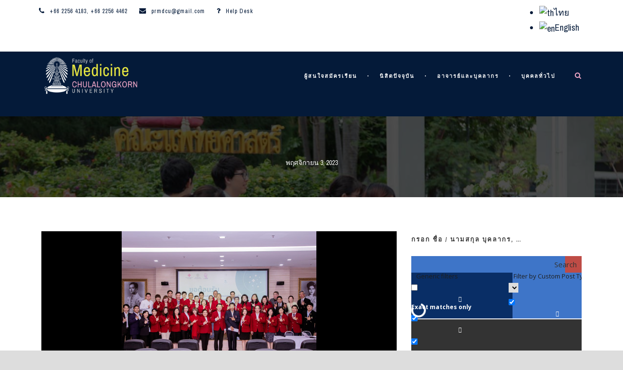

--- FILE ---
content_type: text/html; charset=UTF-8
request_url: https://www.md.chula.ac.th/2023/11/03/
body_size: 17308
content:
<!DOCTYPE html>
<!--[if IE 7]><html class="ie ie7 ltie8 ltie9" lang="th"><![endif]-->
<!--[if IE 8]><html class="ie ie8 ltie9" lang="th"><![endif]-->
<!--[if !(IE 7) | !(IE 8)  ]><!-->
<html lang="th">
<!--<![endif]-->

<head>
	<meta charset="UTF-8" />
	<meta name="viewport" content="initial-scale = 1.0" />
	<title>Faculty of Medicine at Chulalongkorn University   &raquo; 2023 &raquo; พฤศจิกายน &raquo; 03</title>
	<link rel="pingback" href="https://www.md.chula.ac.th/xmlrpc.php" />
	
	<link rel="alternate" hreflang="th" href="https://www.md.chula.ac.th/2023/11/03/" />
<link rel="alternate" type="application/rss+xml" title="Faculty of Medicine at Chulalongkorn University &raquo; ฟีด" href="https://www.md.chula.ac.th/feed/" />
<link rel="alternate" type="application/rss+xml" title="Faculty of Medicine at Chulalongkorn University &raquo; ฟีดความเห็น" href="https://www.md.chula.ac.th/comments/feed/" />
		<script type="text/javascript">
			window._wpemojiSettings = {"baseUrl":"https:\/\/s.w.org\/images\/core\/emoji\/72x72\/","ext":".png","source":{"concatemoji":"https:\/\/www.md.chula.ac.th\/wp-includes\/js\/wp-emoji-release.min.js?ver=4.4.15"}};
			!function(a,b,c){function d(a){var c,d,e,f=b.createElement("canvas"),g=f.getContext&&f.getContext("2d"),h=String.fromCharCode;return g&&g.fillText?(g.textBaseline="top",g.font="600 32px Arial","flag"===a?(g.fillText(h(55356,56806,55356,56826),0,0),f.toDataURL().length>3e3):"diversity"===a?(g.fillText(h(55356,57221),0,0),c=g.getImageData(16,16,1,1).data,g.fillText(h(55356,57221,55356,57343),0,0),c=g.getImageData(16,16,1,1).data,e=c[0]+","+c[1]+","+c[2]+","+c[3],d!==e):("simple"===a?g.fillText(h(55357,56835),0,0):g.fillText(h(55356,57135),0,0),0!==g.getImageData(16,16,1,1).data[0])):!1}function e(a){var c=b.createElement("script");c.src=a,c.type="text/javascript",b.getElementsByTagName("head")[0].appendChild(c)}var f,g;c.supports={simple:d("simple"),flag:d("flag"),unicode8:d("unicode8"),diversity:d("diversity")},c.DOMReady=!1,c.readyCallback=function(){c.DOMReady=!0},c.supports.simple&&c.supports.flag&&c.supports.unicode8&&c.supports.diversity||(g=function(){c.readyCallback()},b.addEventListener?(b.addEventListener("DOMContentLoaded",g,!1),a.addEventListener("load",g,!1)):(a.attachEvent("onload",g),b.attachEvent("onreadystatechange",function(){"complete"===b.readyState&&c.readyCallback()})),f=c.source||{},f.concatemoji?e(f.concatemoji):f.wpemoji&&f.twemoji&&(e(f.twemoji),e(f.wpemoji)))}(window,document,window._wpemojiSettings);
		</script>
		<style type="text/css">
img.wp-smiley,
img.emoji {
	display: inline !important;
	border: none !important;
	box-shadow: none !important;
	height: 1em !important;
	width: 1em !important;
	margin: 0 .07em !important;
	vertical-align: -0.1em !important;
	background: none !important;
	padding: 0 !important;
}
</style>
<link rel='stylesheet' id='searchandfilter-css'  href='https://www.md.chula.ac.th/wp-content/plugins/search-filter/style.css?ver=1' type='text/css' media='all' />
<link rel='stylesheet' id='wpml-legacy-horizontal-list-0-css'  href='//www.md.chula.ac.th/wp-content/plugins/sitepress-multilingual-cms/templates/language-switchers/legacy-list-horizontal/style.css?ver=1' type='text/css' media='all' />
<link rel='stylesheet' id='style-css'  href='https://www.md.chula.ac.th/wp-content/themes/clevercourse-v2-03/style.css?ver=4.4.15' type='text/css' media='all' />
<link rel='stylesheet' id='Archivo-Narrow-google-font-css'  href='https://fonts.googleapis.com/css?family=Archivo+Narrow%3Aregular%2Citalic%2C700%2C700italic&#038;subset=latin%2Clatin-ext&#038;ver=4.4.15' type='text/css' media='all' />
<link rel='stylesheet' id='Raleway-google-font-css'  href='https://fonts.googleapis.com/css?family=Raleway%3A100%2C200%2C300%2Cregular%2C500%2C600%2C700%2C800%2C900&#038;subset=latin&#038;ver=4.4.15' type='text/css' media='all' />
<link rel='stylesheet' id='Montserrat-google-font-css'  href='https://fonts.googleapis.com/css?family=Montserrat%3Aregular%2C700&#038;subset=latin&#038;ver=4.4.15' type='text/css' media='all' />
<link rel='stylesheet' id='superfish-css'  href='https://www.md.chula.ac.th/wp-content/themes/clevercourse-v2-03/plugins/superfish/css/superfish.css?ver=4.4.15' type='text/css' media='all' />
<link rel='stylesheet' id='dlmenu-css'  href='https://www.md.chula.ac.th/wp-content/themes/clevercourse-v2-03/plugins/dl-menu/component.css?ver=4.4.15' type='text/css' media='all' />
<link rel='stylesheet' id='font-awesome-css'  href='https://www.md.chula.ac.th/wp-content/themes/clevercourse-v2-03/plugins/font-awesome/css/font-awesome.min.css?ver=4.4.15' type='text/css' media='all' />
<!--[if lt IE 8]>
<link rel='stylesheet' id='font-awesome-ie7-css'  href='https://www.md.chula.ac.th/wp-content/themes/clevercourse-v2-03/plugins/font-awesome/css/font-awesome-ie7.min.css?ver=4.4.15' type='text/css' media='all' />
<![endif]-->
<link rel='stylesheet' id='jquery-fancybox-css'  href='https://www.md.chula.ac.th/wp-content/themes/clevercourse-v2-03/plugins/fancybox/jquery.fancybox.css?ver=4.4.15' type='text/css' media='all' />
<link rel='stylesheet' id='flexslider-css'  href='https://www.md.chula.ac.th/wp-content/themes/clevercourse-v2-03/plugins/flexslider/flexslider.css?ver=4.4.15' type='text/css' media='all' />
<link rel='stylesheet' id='style-responsive-css'  href='https://www.md.chula.ac.th/wp-content/themes/clevercourse-v2-03/stylesheet/style-responsive.css?ver=4.4.15' type='text/css' media='all' />
<link rel='stylesheet' id='style-custom-css'  href='https://www.md.chula.ac.th/wp-content/themes/clevercourse-v2-03/stylesheet/style-custom.css?ver=4.4.15' type='text/css' media='all' />
<link rel='stylesheet' id='wpdreams-asp-basic-css'  href='//www.md.chula.ac.th/wp-content/plugins/ajax-search-pro/css/style.basic.css?ver=ojoKRG' type='text/css' media='all' />
<link rel='stylesheet' id='wpdreams-asp-chosen-css'  href='//www.md.chula.ac.th/wp-content/plugins/ajax-search-pro/css/chosen/chosen.css?ver=ojoKRG' type='text/css' media='all' />
<link rel='stylesheet' id='wpdreams-ajaxsearchpro-instances-css'  href='//www.md.chula.ac.th/wp-content/uploads/asp_upload/style.instances.css?ver=ojoKRG' type='text/css' media='all' />
<link rel='stylesheet' id='evcal_google_fonts-css'  href='//fonts.googleapis.com/css?family=Oswald%3A400%2C300%7COpen+Sans%3A700%2C400%2C400i%7CRoboto%3A700%2C400&#038;ver=4.4.15' type='text/css' media='screen' />
<link rel='stylesheet' id='evcal_cal_default-css'  href='//www.md.chula.ac.th/wp-content/plugins/eventON/assets/css/eventon_styles.css?ver=2.6.6' type='text/css' media='all' />
<link rel='stylesheet' id='evo_font_icons-css'  href='//www.md.chula.ac.th/wp-content/plugins/eventON/assets/fonts/font-awesome.css?ver=2.6.6' type='text/css' media='all' />
<link rel='stylesheet' id='eventon_dynamic_styles-css'  href='//www.md.chula.ac.th/wp-content/plugins/eventON/assets/css/eventon_dynamic_styles.css?ver=4.4.15' type='text/css' media='all' />
<link rel='stylesheet' id='ms-main-css'  href='https://www.md.chula.ac.th/wp-content/plugins/masterslider/public/assets/css/masterslider.main.css?ver=2.25.4' type='text/css' media='all' />
<script>if (document.location.protocol != "https:") {document.location = document.URL.replace(/^http:/i, "https:");}</script><script type='text/javascript' src='https://www.md.chula.ac.th/wp-includes/js/jquery/jquery.js?ver=1.11.3'></script>
<script type='text/javascript' src='https://www.md.chula.ac.th/wp-includes/js/jquery/jquery-migrate.min.js?ver=1.2.1'></script>
<link rel='https://api.w.org/' href='https://www.md.chula.ac.th/wp-json/' />
<link rel="EditURI" type="application/rsd+xml" title="RSD" href="https://www.md.chula.ac.th/xmlrpc.php?rsd" />
<link rel="wlwmanifest" type="application/wlwmanifest+xml" href="https://www.md.chula.ac.th/wp-includes/wlwmanifest.xml" /> 
<meta name="generator" content="WordPress 4.4.15" />
<meta name="generator" content="WPML ver:3.9.3 stt:1,53;" />
<style>.msp-preset-1 { font-family:"Montserrat";font-weight:700;font-size:63px;letter-spacing:3px;line-height:normal;color:#ffffff;text-transform: uppercase; } 
.msp-preset-3 { font-family:"Montserrat";font-weight:normal;font-size:28px;letter-spacing:2px;line-height:normal;color:#9f9f9f;text-transform: uppercase; } 
.msp-preset-4 { background-color:#72d5cd;padding-top:17px;padding-right:23px;padding-bottom:17px;padding-left:23px;border-bottom:3px;border-color:#5f9490;border-style:solid;font-family:"Montserrat";font-weight:normal;font-size:11px;letter-spacing:2px;line-height:normal;color:#ffffff;text-transform: uppercase; } 
.msp-preset-btn-84{ background-color: #b97ebb;color: #fff; } .msp-preset-btn-84:hover{ background-color:#ca89cc;color: #fff; } .msp-preset-btn-84:active{ top:1px } .msp-preset-btn-85{ background-color: #b97ebb;color: #fff; } .msp-preset-btn-85:hover{ background-color:#ca89cc;color: #fff; } .msp-preset-btn-85:active{ top:1px } .msp-preset-btn-86{ color: #b97ebb;border:solid 1px #b97ebb; } .msp-preset-btn-86:hover{ border-color:#ca89cc;color:#ca89cc } .msp-preset-btn-86:active{ top:1px } .msp-preset-btn-87{ background-color: #b97ebb;color: #fff; } .msp-preset-btn-87:hover{ background-color:#ca89cc;color: #fff; } .msp-preset-btn-87:active{ top:1px } .msp-preset-btn-88{ background-color: #b97ebb;color: #fff;box-shadow:0 5px #9a699c; } .msp-preset-btn-88:hover{ background-color:#ca89cc;box-shadow:0 4px #9a699c;top:1px;color: #fff; } .msp-preset-btn-88:active{ box-shadow:0 2px #9a699c;top:3px; } .msp-preset-btn-89{ background-color: #5472D2;color: #fff; } .msp-preset-btn-89:hover{ background-color:#5d7fe9;color: #fff; } .msp-preset-btn-89:active{ top:1px } .msp-preset-btn-90{ background-color: #5472D2;color: #fff; } .msp-preset-btn-90:hover{ background-color:#5d7fe9;color: #fff; } .msp-preset-btn-90:active{ top:1px } .msp-preset-btn-91{ color: #5472D2;border:solid 1px #5472D2; } .msp-preset-btn-91:hover{ border-color:#5d7fe9;color:#5d7fe9 } .msp-preset-btn-91:active{ top:1px } .msp-preset-btn-92{ background-color: #5472D2;color: #fff; } .msp-preset-btn-92:hover{ background-color:#5d7fe9;color: #fff; } .msp-preset-btn-92:active{ top:1px } .msp-preset-btn-93{ background-color: #5472D2;color: #fff;box-shadow:0 5px #4c68be; } .msp-preset-btn-93:hover{ background-color:#5d7fe9;box-shadow:0 4px #4c68be;top:1px;color: #fff; } .msp-preset-btn-93:active{ box-shadow:0 2px #4c68be;top:3px; } .msp-preset-btn-94{ background-color: #00c1cf;color: #fff; } .msp-preset-btn-94:hover{ background-color:#01D4E4;color: #fff; } .msp-preset-btn-94:active{ top:1px } .msp-preset-btn-95{ background-color: #00c1cf;color: #fff; } .msp-preset-btn-95:hover{ background-color:#01D4E4;color: #fff; } .msp-preset-btn-95:active{ top:1px } .msp-preset-btn-96{ color: #00c1cf;border:solid 1px #00c1cf; } .msp-preset-btn-96:hover{ border-color:#01D4E4;color:#01D4E4 } .msp-preset-btn-96:active{ top:1px } .msp-preset-btn-97{ background-color: #00c1cf;color: #fff; } .msp-preset-btn-97:hover{ background-color:#01D4E4;color: #fff; } .msp-preset-btn-97:active{ top:1px } .msp-preset-btn-98{ background-color: #00c1cf;color: #fff;box-shadow:0 5px #00afbc; } .msp-preset-btn-98:hover{ background-color:#01D4E4;box-shadow:0 4px #00afbc;top:1px;color: #fff; } .msp-preset-btn-98:active{ box-shadow:0 2px #00afbc;top:3px; } .msp-preset-btn-99{ background-color: #4cadc9;color: #fff; } .msp-preset-btn-99:hover{ background-color:#63b2c9;color: #fff; } .msp-preset-btn-99:active{ top:1px } .msp-preset-btn-100{ background-color: #4cadc9;color: #fff; } .msp-preset-btn-100:hover{ background-color:#63b2c9;color: #fff; } .msp-preset-btn-100:active{ top:1px } .msp-preset-btn-101{ color: #4cadc9;border:solid 1px #4cadc9; } .msp-preset-btn-101:hover{ border-color:#63b2c9;color:#63b2c9 } .msp-preset-btn-101:active{ top:1px } .msp-preset-btn-102{ background-color: #4cadc9;color: #fff; } .msp-preset-btn-102:hover{ background-color:#63b2c9;color: #fff; } .msp-preset-btn-102:active{ top:1px } .msp-preset-btn-103{ background-color: #4cadc9;color: #fff;box-shadow:0 5px #1aa2c9; } .msp-preset-btn-103:hover{ background-color:#63b2c9;box-shadow:0 4px #1aa2c9;top:1px;color: #fff; } .msp-preset-btn-103:active{ box-shadow:0 2px #1aa2c9;top:3px; } .msp-preset-btn-104{ background-color: #cec2ab;color: #fff; } .msp-preset-btn-104:hover{ background-color:#cebd9d;color: #fff; } .msp-preset-btn-104:active{ top:1px } .msp-preset-btn-105{ background-color: #cec2ab;color: #fff; } .msp-preset-btn-105:hover{ background-color:#cebd9d;color: #fff; } .msp-preset-btn-105:active{ top:1px } .msp-preset-btn-106{ color: #cec2ab;border:solid 1px #cec2ab; } .msp-preset-btn-106:hover{ border-color:#cebd9d;color:#cebd9d } .msp-preset-btn-106:active{ top:1px } .msp-preset-btn-107{ background-color: #cec2ab;color: #fff; } .msp-preset-btn-107:hover{ background-color:#cebd9d;color: #fff; } .msp-preset-btn-107:active{ top:1px } .msp-preset-btn-108{ background-color: #cec2ab;color: #fff;box-shadow:0 5px #C2B7A2; } .msp-preset-btn-108:hover{ background-color:#cebd9d;box-shadow:0 4px #C2B7A2;top:1px;color: #fff; } .msp-preset-btn-108:active{ box-shadow:0 2px #C2B7A2;top:3px; } .msp-preset-btn-109{ background-color: #50485b;color: #fff; } .msp-preset-btn-109:hover{ background-color:#6a6176;color: #fff; } .msp-preset-btn-109:active{ top:1px } .msp-preset-btn-110{ background-color: #50485b;color: #fff; } .msp-preset-btn-110:hover{ background-color:#6a6176;color: #fff; } .msp-preset-btn-110:active{ top:1px } .msp-preset-btn-111{ color: #50485b;border:solid 1px #50485b; } .msp-preset-btn-111:hover{ border-color:#6a6176;color:#6a6176 } .msp-preset-btn-111:active{ top:1px } .msp-preset-btn-112{ background-color: #50485b;color: #fff; } .msp-preset-btn-112:hover{ background-color:#6a6176;color: #fff; } .msp-preset-btn-112:active{ top:1px } .msp-preset-btn-113{ background-color: #50485b;color: #fff;box-shadow:0 5px #412d5b; } .msp-preset-btn-113:hover{ background-color:#6a6176;box-shadow:0 4px #412d5b;top:1px;color: #fff; } .msp-preset-btn-113:active{ box-shadow:0 2px #412d5b;top:3px; } .msp-preset-btn-114{ background-color: #8d6dc4;color: #fff; } .msp-preset-btn-114:hover{ background-color:#977cc4;color: #fff; } .msp-preset-btn-114:active{ top:1px } .msp-preset-btn-115{ background-color: #8d6dc4;color: #fff; } .msp-preset-btn-115:hover{ background-color:#977cc4;color: #fff; } .msp-preset-btn-115:active{ top:1px } .msp-preset-btn-116{ color: #8d6dc4;border:solid 1px #8d6dc4; } .msp-preset-btn-116:hover{ border-color:#977cc4;color:#977cc4 } .msp-preset-btn-116:active{ top:1px } .msp-preset-btn-117{ background-color: #8d6dc4;color: #fff; } .msp-preset-btn-117:hover{ background-color:#977cc4;color: #fff; } .msp-preset-btn-117:active{ top:1px } .msp-preset-btn-118{ background-color: #8d6dc4;color: #fff;box-shadow:0 5px #7c51c4; } .msp-preset-btn-118:hover{ background-color:#977cc4;box-shadow:0 4px #7c51c4;top:1px;color: #fff; } .msp-preset-btn-118:active{ box-shadow:0 2px #7c51c4;top:3px; } .msp-preset-btn-119{ background-color: #75d69c;color: #fff; } .msp-preset-btn-119:hover{ background-color:#7de5a7;color: #fff; } .msp-preset-btn-119:active{ top:1px } .msp-preset-btn-120{ background-color: #75d69c;color: #fff; } .msp-preset-btn-120:hover{ background-color:#7de5a7;color: #fff; } .msp-preset-btn-120:active{ top:1px } .msp-preset-btn-121{ color: #75d69c;border:solid 1px #75d69c; } .msp-preset-btn-121:hover{ border-color:#7de5a7;color:#7de5a7 } .msp-preset-btn-121:active{ top:1px } .msp-preset-btn-122{ background-color: #75d69c;color: #fff; } .msp-preset-btn-122:hover{ background-color:#7de5a7;color: #fff; } .msp-preset-btn-122:active{ top:1px } .msp-preset-btn-123{ background-color: #75d69c;color: #fff;box-shadow:0 5px #41d67d; } .msp-preset-btn-123:hover{ background-color:#7de5a7;box-shadow:0 4px #41d67d;top:1px;color: #fff; } .msp-preset-btn-123:active{ box-shadow:0 2px #41d67d;top:3px; } .msp-preset-btn-124{ background-color: #222;color: #fff; } .msp-preset-btn-124:hover{ background-color:#333;color: #fff; } .msp-preset-btn-124:active{ top:1px } .msp-preset-btn-125{ background-color: #222;color: #fff; } .msp-preset-btn-125:hover{ background-color:#333;color: #fff; } .msp-preset-btn-125:active{ top:1px } .msp-preset-btn-126{ color: #222;border:solid 1px #222; } .msp-preset-btn-126:hover{ border-color:#333;color:#333 } .msp-preset-btn-126:active{ top:1px } .msp-preset-btn-127{ background-color: #222;color: #fff; } .msp-preset-btn-127:hover{ background-color:#333;color: #fff; } .msp-preset-btn-127:active{ top:1px } .msp-preset-btn-128{ background-color: #222;color: #fff;box-shadow:0 5px #000; } .msp-preset-btn-128:hover{ background-color:#333;box-shadow:0 4px #000;top:1px;color: #fff; } .msp-preset-btn-128:active{ box-shadow:0 2px #000;top:3px; } .msp-preset-btn-129{ background-color: #dedede;color: #666; } .msp-preset-btn-129:hover{ background-color:#d1d1d1;color: #666; } .msp-preset-btn-129:active{ top:1px } .msp-preset-btn-130{ background-color: #dedede;color: #666; } .msp-preset-btn-130:hover{ background-color:#d1d1d1;color: #666; } .msp-preset-btn-130:active{ top:1px } .msp-preset-btn-131{ color: #dedede;border:solid 1px #dedede; } .msp-preset-btn-131:hover{ border-color:#d1d1d1;color:#d1d1d1 } .msp-preset-btn-131:active{ top:1px } .msp-preset-btn-132{ background-color: #dedede;color: #666; } .msp-preset-btn-132:hover{ background-color:#d1d1d1;color: #666; } .msp-preset-btn-132:active{ top:1px } .msp-preset-btn-133{ background-color: #dedede;color: #666;box-shadow:0 5px #CACACA; } .msp-preset-btn-133:hover{ background-color:#d1d1d1;color: #666;box-shadow:0 4px #CACACA;top:1px } .msp-preset-btn-133:active{ box-shadow:0 2px #CACACA;top:3px; } .msp-preset-btn-134{ background-color: #f7be68;color: #fff; } .msp-preset-btn-134:hover{ background-color:#e9b362;color: #fff; } .msp-preset-btn-134:active{ top:1px } .msp-preset-btn-135{ background-color: #f7be68;color: #fff; } .msp-preset-btn-135:hover{ background-color:#e9b362;color: #fff; } .msp-preset-btn-135:active{ top:1px } .msp-preset-btn-136{ color: #f7be68;border:solid 1px #f7be68; } .msp-preset-btn-136:hover{ border-color:#e9b362;color:#e9b362 } .msp-preset-btn-136:active{ top:1px } .msp-preset-btn-137{ background-color: #f7be68;color: #fff; } .msp-preset-btn-137:hover{ background-color:#e9b362;color: #fff; } .msp-preset-btn-137:active{ top:1px } .msp-preset-btn-138{ background-color: #f7be68;color: #fff;box-shadow:0 5px #E7AF59; } .msp-preset-btn-138:hover{ background-color:#e9b362;box-shadow:0 4px #E7AF59;top:1px;color: #fff; } .msp-preset-btn-138:active{ box-shadow:0 2px #E7AF59;top:3px; } .msp-preset-btn-139{ background-color: #5aa1e3;color: #fff; } .msp-preset-btn-139:hover{ background-color:#5faaef;color: #fff; } .msp-preset-btn-139:active{ top:1px } .msp-preset-btn-140{ background-color: #5aa1e3;color: #fff; } .msp-preset-btn-140:hover{ background-color:#5faaef;color: #fff; } .msp-preset-btn-140:active{ top:1px } .msp-preset-btn-141{ color: #5aa1e3;border:solid 1px #5aa1e3; } .msp-preset-btn-141:hover{ border-color:#5faaef;color:#5faaef } .msp-preset-btn-141:active{ top:1px } .msp-preset-btn-142{ background-color: #5aa1e3;color: #fff; } .msp-preset-btn-142:hover{ background-color:#5faaef;color: #fff; } .msp-preset-btn-142:active{ top:1px } .msp-preset-btn-143{ background-color: #5aa1e3;color: #fff;box-shadow:0 5px #4c87bf; } .msp-preset-btn-143:hover{ background-color:#5faaef;box-shadow:0 4px #4c87bf;top:1px;color: #fff; } .msp-preset-btn-143:active{ box-shadow:0 2px #4c87bf;top:3px; } .msp-preset-btn-144{ background-color: #6dab3c;color: #fff; } .msp-preset-btn-144:hover{ background-color:#76b941;color: #fff; } .msp-preset-btn-144:active{ top:1px } .msp-preset-btn-145{ background-color: #6dab3c;color: #fff; } .msp-preset-btn-145:hover{ background-color:#76b941;color: #fff; } .msp-preset-btn-145:active{ top:1px } .msp-preset-btn-146{ color: #6dab3c;border:solid 1px #6dab3c; } .msp-preset-btn-146:hover{ border-color:#76b941;color:#76b941 } .msp-preset-btn-146:active{ top:1px } .msp-preset-btn-147{ background-color: #6dab3c;color: #fff; } .msp-preset-btn-147:hover{ background-color:#76b941;color: #fff; } .msp-preset-btn-147:active{ top:1px } .msp-preset-btn-148{ background-color: #6dab3c;color: #fff;box-shadow:0 5px #5e9334; } .msp-preset-btn-148:hover{ background-color:#76b941;box-shadow:0 4px #5e9334;top:1px;color: #fff; } .msp-preset-btn-148:active{ box-shadow:0 2px #5e9334;top:3px; } .msp-preset-btn-149{ background-color: #f4524d;color: #fff; } .msp-preset-btn-149:hover{ background-color:#e04b47;color: #fff; } .msp-preset-btn-149:active{ top:1px } .msp-preset-btn-150{ background-color: #f4524d;color: #fff; } .msp-preset-btn-150:hover{ background-color:#e04b47;color: #fff; } .msp-preset-btn-150:active{ top:1px } .msp-preset-btn-151{ color: #f4524d;border:solid 1px #f4524d; } .msp-preset-btn-151:hover{ border-color:#e04b47;color:#e04b47 } .msp-preset-btn-151:active{ top:1px } .msp-preset-btn-152{ background-color: #f4524d;color: #fff; } .msp-preset-btn-152:hover{ background-color:#e04b47;color: #fff; } .msp-preset-btn-152:active{ top:1px } .msp-preset-btn-153{ background-color: #f4524d;color: #fff;box-shadow:0 5px #cb4440; } .msp-preset-btn-153:hover{ background-color:#e04b47;box-shadow:0 4px #cb4440;top:1px;color: #fff; } .msp-preset-btn-153:active{ box-shadow:0 2px #cb4440;top:3px; } .msp-preset-btn-154{ background-color: #f79468;color: #fff; } .msp-preset-btn-154:hover{ background-color:#e78a61;color: #fff; } .msp-preset-btn-154:active{ top:1px } .msp-preset-btn-155{ background-color: #f79468;color: #fff; } .msp-preset-btn-155:hover{ background-color:#e78a61;color: #fff; } .msp-preset-btn-155:active{ top:1px } .msp-preset-btn-156{ color: #f79468;border:solid 1px #f79468; } .msp-preset-btn-156:hover{ border-color:#e78a61;color:#e78a61 } .msp-preset-btn-156:active{ top:1px } .msp-preset-btn-157{ background-color: #f79468;color: #fff; } .msp-preset-btn-157:hover{ background-color:#e78a61;color: #fff; } .msp-preset-btn-157:active{ top:1px } .msp-preset-btn-158{ background-color: #f79468;color: #fff;box-shadow:0 5px #da835c; } .msp-preset-btn-158:hover{ background-color:#e78a61;box-shadow:0 4px #da835c;top:1px;color: #fff; } .msp-preset-btn-158:active{ box-shadow:0 2px #da835c;top:3px; }.msp-cn-45-1 { font-family:"Archivo Narrow";font-weight:700;font-size:40px;letter-spacing:3px;line-height:normal;color:#ffffff;text-transform: uppercase; } 
.msp-cn-45-15 { font-family:"Archivo Narrow";font-weight:700;font-size:40px;letter-spacing:3px;line-height:normal;color:#ffffff;text-transform: uppercase; } 
.msp-cn-45-16 { font-family:"Archivo Narrow";font-weight:700;font-size:40px;letter-spacing:3px;line-height:normal;color:#ffffff;text-transform: uppercase; } 
.msp-cn-45-17 { font-family:"Archivo Narrow";font-weight:700;font-size:40px;letter-spacing:3px;line-height:normal;color:#ffffff;text-transform: uppercase; } 
.msp-cn-45-21 { font-family:"Archivo Narrow";font-weight:700;font-size:40px;letter-spacing:3px;line-height:normal;color:#ffffff;text-transform: uppercase; } 
.msp-cn-58-30 { font-family:"Archivo Narrow";font-weight:700;font-size:40px;letter-spacing:3px;line-height:normal;color:#ffffff;text-transform: uppercase; } 
.msp-cn-58-31 { font-family:"Archivo Narrow";font-weight:700;font-size:40px;letter-spacing:3px;line-height:normal;color:#ffffff;text-transform: uppercase; } 
.msp-cn-58-32 { font-family:"Archivo Narrow";font-weight:700;font-size:40px;letter-spacing:3px;line-height:normal;color:#ffffff;text-transform: uppercase; } 
.msp-cn-58-35 { font-family:"Archivo Narrow";font-weight:700;font-size:40px;letter-spacing:3px;line-height:normal;color:#ffffff;text-transform: uppercase; } 
.msp-cn-58-36 { font-family:"Archivo Narrow";font-weight:700;font-size:40px;letter-spacing:3px;line-height:normal;color:#ffffff;text-transform: uppercase; } 

.msp-cn-50-22 { font-family:"Archivo Narrow";font-weight:700;font-size:40px;letter-spacing:3px;line-height:normal;color:#ffffff;text-transform: uppercase; } 
.msp-cn-50-27 { font-family:"Archivo Narrow";font-weight:700;font-size:40px;letter-spacing:3px;line-height:normal;color:#ffffff;text-transform: uppercase; } 

.msp-cn-45-14 { font-family:"Archivo Narrow";font-weight:700;font-size:40px;letter-spacing:3px;line-height:normal;color:#ffffff;text-transform: uppercase; } 
.msp-cn-45-18 { font-family:"Archivo Narrow";font-weight:700;font-size:40px;letter-spacing:3px;line-height:normal;color:#ffffff;text-transform: uppercase; } 
.msp-cn-48-19 { font-family:"Archivo Narrow";font-weight:700;font-size:40px;letter-spacing:3px;line-height:normal;color:#ffffff;text-transform: uppercase; } 
.msp-cn-48-20 { font-family:"Archivo Narrow";font-weight:700;font-size:40px;letter-spacing:3px;line-height:normal;color:#ffffff;text-transform: uppercase; } 
.msp-cn-48-21 { font-family:"Archivo Narrow";font-weight:700;font-size:40px;letter-spacing:3px;line-height:normal;color:#ffffff;text-transform: uppercase; } 
.msp-cn-48-22 { font-family:"Archivo Narrow";font-weight:700;font-size:40px;letter-spacing:3px;line-height:normal;color:#ffffff;text-transform: uppercase; } 

.msp-cn-45-1 { font-family:"Archivo Narrow";font-weight:700;font-size:40px;letter-spacing:3px;line-height:normal;color:#ffffff;text-transform: uppercase; } 
.msp-cn-45-15 { font-family:"Archivo Narrow";font-weight:700;font-size:40px;letter-spacing:3px;line-height:normal;color:#ffffff;text-transform: uppercase; } 
.msp-cn-45-16 { font-family:"Archivo Narrow";font-weight:700;font-size:40px;letter-spacing:3px;line-height:normal;color:#ffffff;text-transform: uppercase; } 
.msp-cn-45-17 { font-family:"Archivo Narrow";font-weight:700;font-size:40px;letter-spacing:3px;line-height:normal;color:#ffffff;text-transform: uppercase; } 
.msp-cn-45-21 { font-family:"Archivo Narrow";font-weight:700;font-size:40px;letter-spacing:3px;line-height:normal;color:#ffffff;text-transform: uppercase; } 
.msp-cn-45-27 { font-family:"Archivo Narrow";font-weight:700;font-size:40px;letter-spacing:3px;line-height:normal;color:#ffffff;text-transform: uppercase; } 
.msp-cn-45-29 { font-family:"Archivo Narrow";font-weight:700;font-size:40px;letter-spacing:3px;line-height:normal;color:#ffffff;text-transform: uppercase; } 
.msp-cn-45-30 { font-family:"Archivo Narrow";font-weight:700;font-size:40px;letter-spacing:3px;line-height:normal;color:#ffffff;text-transform: uppercase; } 
.msp-cn-45-33 { font-family:"Archivo Narrow";font-weight:700;font-size:40px;letter-spacing:3px;line-height:normal;color:#ffffff;text-transform: uppercase; } 
</style>
<script>var ms_grabbing_curosr='https://www.md.chula.ac.th/wp-content/plugins/masterslider/public/assets/css/common/grabbing.cur',ms_grab_curosr='https://www.md.chula.ac.th/wp-content/plugins/masterslider/public/assets/css/common/grab.cur';</script>
<meta name="generator" content="MasterSlider 2.25.4 - Responsive Touch Image Slider" />
<link rel="shortcut icon" href="https://www.md.chula.ac.th/wp-content/uploads/2019/01/chula-fav-1.png" type="image/x-icon" /><!-- Global site tag (gtag.js) - Google Analytics -->
<script async src="https://www.googletagmanager.com/gtag/js?id=UA-122644866-2"></script>
<script>
  window.dataLayer = window.dataLayer || [];
  function gtag(){dataLayer.push(arguments);}
  gtag('js', new Date());

  gtag('config', 'UA-122644866-2');
</script>
<!-- load the script for older ie version -->
<!--[if lt IE 9]>
<script src="https://www.md.chula.ac.th/wp-content/themes/clevercourse-v2-03/javascript/html5.js" type="text/javascript"></script>
<script src="https://www.md.chula.ac.th/wp-content/themes/clevercourse-v2-03/plugins/easy-pie-chart/excanvas.js" type="text/javascript"></script>
<![endif]-->
                <link href='//fonts.googleapis.com/css?family=Open+Sans:300|Open+Sans:400|Open+Sans:700' rel='stylesheet' type='text/css'>
                

<!-- EventON Version -->
<meta name="generator" content="EventON 2.6.6" />

            <style type="text/css">
                <!--
                @font-face {
                    font-family: 'asppsicons2';
                    src: url('https://www.md.chula.ac.th/wp-content/plugins/ajax-search-pro/css/fonts/icons/icons2.eot');
                    src: url('https://www.md.chula.ac.th/wp-content/plugins/ajax-search-pro/css/fonts/icons/icons2.eot?#iefix') format('embedded-opentype'),
                    url('https://www.md.chula.ac.th/wp-content/plugins/ajax-search-pro/css/fonts/icons/icons2.woff2') format('woff2'),
                    url('https://www.md.chula.ac.th/wp-content/plugins/ajax-search-pro/css/fonts/icons/icons2.woff') format('woff'),
                    url('https://www.md.chula.ac.th/wp-content/plugins/ajax-search-pro/css/fonts/icons/icons2.ttf') format('truetype'),
                    url('https://www.md.chula.ac.th/wp-content/plugins/ajax-search-pro/css/fonts/icons/icons2.svg#icons') format('svg');
                    font-weight: normal;
                    font-style: normal;
                }
                .asp_m{height: 0;}                -->
            </style>
                        <script type="text/javascript">
                if ( typeof _ASP !== "undefined" && _ASP !== null && typeof _ASP.initialize !== "undefined" )
                    _ASP.initialize();
            </script>
            </head>

<body data-rsssl=1 class="archive date _masterslider _msp_version_2.25.4">

<div class="body-wrapper  float-menu" data-home="https://www.md.chula.ac.th" >
		<header class="gdlr-header-wrapper">
		<!-- top navigation -->
				<div class="top-navigation-wrapper">
			<div class="top-navigation-container container">
				<div class="top-navigation-left">	
					<div class="top-navigation-left-text">
					<div style="margin: 0px 10px; display: inline-block; *display: inline; *zoom:1; color: #041a39;">
<i class="gdlr-icon icon-phone fa fa-phone" style="color: #041a39; font-size: 14px; " ></i>+66 2256 4183, +66 2256 4462 
</div>

<div style="margin: 0px 10px; display: inline-block; *display: inline; *zoom:1; color: #041a39;">
<i class="gdlr-icon icon-envelope fa fa-envelope" style="color: #041a39; font-size: 14px; " ></i>prmdcu@gmail.com
</div>

<div style="margin: 0px 10px; display: inline-block; *display: inline; *zoom:1; color: #041a39;">
<i class="gdlr-icon icon-question fa fa-question" style="color: #041a39; font-size: 14px; " ></i><a  href="https://www.md.chula.ac.th/help-desk/">Help Desk</a>
</div>					</div>
				</div>
				<div class="top-navigation-right">
					<div class="top-social-wrapper">
					<div class="clear"></div>					
<div class="wpml-ls-statics-shortcode_actions wpml-ls wpml-ls-legacy-list-horizontal">
	<ul><li class="wpml-ls-slot-shortcode_actions wpml-ls-item wpml-ls-item-th wpml-ls-current-language wpml-ls-first-item wpml-ls-item-legacy-list-horizontal">
				<a href="https://www.md.chula.ac.th/2023/11/03/" class="wpml-ls-link"><img class="wpml-ls-flag" src="https://www.md.chula.ac.th/wp-content/plugins/sitepress-multilingual-cms/res/flags/th.png" alt="th" title="ไทย"><span class="wpml-ls-native">ไทย</span></a>
			</li><li class="wpml-ls-slot-shortcode_actions wpml-ls-item wpml-ls-item-en wpml-ls-last-item wpml-ls-item-legacy-list-horizontal">
				<a href="https://www.md.chula.ac.th/en/" class="wpml-ls-link"><img class="wpml-ls-flag" src="https://www.md.chula.ac.th/wp-content/plugins/sitepress-multilingual-cms/res/flags/en.png" alt="en" title="English"><span class="wpml-ls-native">English</span></a>
			</li></ul>
</div>					</div>
										<div class="clear"></div>
				</div>
				<div class="clear"></div>
			</div>
		</div>
				
		<!-- logo -->
		<div class="gdlr-header-inner">
			<div class="gdlr-header-container container">
				<!-- logo -->
				<div class="gdlr-logo">
					<a href="https://www.md.chula.ac.th" >
						<img src="https://www.md.chula.ac.th/wp-content/uploads/2021/03/chula-logo-re.png" alt="" width="1092" height="448" />						
					</a>
					<div class="gdlr-responsive-navigation dl-menuwrapper" id="gdlr-responsive-navigation" ><button class="dl-trigger">Open Menu</button><ul id="menu-main-shortcuts" class="dl-menu gdlr-main-mobile-menu"><li id="menu-item-4289" class="menu-item menu-item-type-post_type menu-item-object-page menu-item-4289"><a href="https://www.md.chula.ac.th/prospective-students/">ผู้สนใจสมัครเรียน</a></li>
<li id="menu-item-4288" class="menu-item menu-item-type-post_type menu-item-object-page menu-item-4288"><a href="https://www.md.chula.ac.th/current-students/">นิสิตปัจจุบัน</a></li>
<li id="menu-item-4287" class="menu-item menu-item-type-post_type menu-item-object-page menu-item-4287"><a href="https://www.md.chula.ac.th/faculty-and-staff/">อาจารย์และบุคลากร</a></li>
<li id="menu-item-4286" class="menu-item menu-item-type-post_type menu-item-object-page menu-item-4286"><a href="https://www.md.chula.ac.th/general-visitors/">บุคคลทั่วไป</a></li>
</ul></div>						
				</div>
				
				<!-- navigation -->
				<div class="gdlr-navigation-wrapper"><nav class="gdlr-navigation" id="gdlr-main-navigation" role="navigation"><ul id="menu-main-shortcuts-1" class="sf-menu gdlr-main-menu"><li  class="menu-item menu-item-type-post_type menu-item-object-page menu-item-4289menu-item menu-item-type-post_type menu-item-object-page menu-item-4289 gdlr-normal-menu"><a href="https://www.md.chula.ac.th/prospective-students/">ผู้สนใจสมัครเรียน</a></li>
<li  class="menu-item menu-item-type-post_type menu-item-object-page menu-item-4288menu-item menu-item-type-post_type menu-item-object-page menu-item-4288 gdlr-normal-menu"><a href="https://www.md.chula.ac.th/current-students/">นิสิตปัจจุบัน</a></li>
<li  class="menu-item menu-item-type-post_type menu-item-object-page menu-item-4287menu-item menu-item-type-post_type menu-item-object-page menu-item-4287 gdlr-normal-menu"><a href="https://www.md.chula.ac.th/faculty-and-staff/">อาจารย์และบุคลากร</a></li>
<li  class="menu-item menu-item-type-post_type menu-item-object-page menu-item-4286menu-item menu-item-type-post_type menu-item-object-page menu-item-4286 gdlr-normal-menu"><a href="https://www.md.chula.ac.th/general-visitors/">บุคคลทั่วไป</a></li>
</ul><div class="gdlr-nav-search-form-button" id="gdlr-nav-search-form-button"><i class="fa fa-search icon-search"></i></div></nav><div class="clear"></div></div>	
				
				<div class="clear"></div>
			</div>
		</div>		
		<div class="clear"></div>
	</header>
	<div id="gdlr-header-substitute" ></div>
	<div class="gdlr-nav-search-form" id="gdlr-nav-search-form">
		<div class="gdlr-nav-search-container container"> 
		<form method="get" action="https://www.md.chula.ac.th">
			<i class="fa fa-search icon-search"></i>
			<input type="submit" id="searchsubmit" class="style-2" value="">
			<div class="search-text" id="search-text">
				<input type="text" value="" name="s" id="s" autocomplete="off" data-default="Type keywords..." >
			</div>
			<div class="clear"></div>
		</form>
		</div>
	</div>		
	
	<div class="gdlr-page-title-wrapper"  >
		<div class="gdlr-page-title-overlay"></div>
		<div class="gdlr-page-title-container container" >
			<span class="gdlr-page-title">Day</span>
						<h1 class="gdlr-page-caption">พฤศจิกายน 3, 2023</h1>
					</div>	
	</div>		
 
	<!-- is search -->	<div class="content-wrapper">
<div class="gdlr-content">

		<div class="with-sidebar-wrapper gdlr-type-right-sidebar">
		<div class="with-sidebar-container container">
			<div class="with-sidebar-left eight columns">
				<div class="with-sidebar-content twelve gdlr-item-start-content columns">
					<div class="blog-item-holder"><div class="gdlr-isotope" data-type="blog" data-layout="fitRows" ><div class="clear"></div><div class="twelve columns"><div class="gdlr-item gdlr-blog-grid"><div class="gdlr-ux gdlr-blog-grid-ux">
<article id="post-30878" class="post-30878 post type-post status-publish format-standard has-post-thumbnail hentry category-pr-news tag-mdcu tag-chula tag-chulalongkorn tag-medicine tag-vela tag-347 tag-346 tag-345 tag-704 tag-344">
	<div class="gdlr-standard-style">
				<div class="gdlr-blog-thumbnail">
			<a href="https://www.md.chula.ac.th/cmice-%e0%b8%95%e0%b9%89%e0%b8%ad%e0%b8%99%e0%b8%a3%e0%b8%b1%e0%b8%9a%e0%b9%80%e0%b8%a7%e0%b8%ac%e0%b8%b2%e0%b8%a3%e0%b8%b8%e0%b9%88%e0%b8%99-1/"> <img src="https://www.md.chula.ac.th/wp-content/uploads/2023/11/IMG_0000-400x300.jpg" alt="" width="400" height="300" /></a>		</div>
	
		<header class="post-header">
							<h3 class="gdlr-blog-title"><a href="https://www.md.chula.ac.th/cmice-%e0%b8%95%e0%b9%89%e0%b8%ad%e0%b8%99%e0%b8%a3%e0%b8%b1%e0%b8%9a%e0%b9%80%e0%b8%a7%e0%b8%ac%e0%b8%b2%e0%b8%a3%e0%b8%b8%e0%b9%88%e0%b8%99-1/">CMICe เปิดบ้านต้อนรับคณะดูงานหลักสูตรเวฬารุ่นที่ 1</a></h3>
						
			<div class="gdlr-blog-info gdlr-info"><div class="blog-info blog-date"><span class="gdlr-head">Posted on</span><a href="https://www.md.chula.ac.th/2023/11/03/">03 พ.ย. 2023</a></div><div class="blog-info blog-tag"><span class="gdlr-head">Tags</span><a href="https://www.md.chula.ac.th/tag/mdcu/" rel="tag">#mdcu</a><span class="sep">,</span> <a href="https://www.md.chula.ac.th/tag/chula/" rel="tag">chula</a><span class="sep">,</span> <a href="https://www.md.chula.ac.th/tag/chulalongkorn/" rel="tag">chulalongkorn</a><span class="sep">,</span> <a href="https://www.md.chula.ac.th/tag/medicine/" rel="tag">medicine</a><span class="sep">,</span> <a href="https://www.md.chula.ac.th/tag/vela/" rel="tag">VELA</a><span class="sep">,</span> <a href="https://www.md.chula.ac.th/tag/%e0%b8%84%e0%b8%93%e0%b8%b0%e0%b9%81%e0%b8%9e%e0%b8%97%e0%b8%a2%e0%b8%a8%e0%b8%b2%e0%b8%aa%e0%b8%95%e0%b8%a3%e0%b9%8c%e0%b8%88%e0%b8%b8%e0%b8%ac%e0%b8%b2%e0%b8%a5%e0%b8%87%e0%b8%81%e0%b8%a3%e0%b8%93/" rel="tag">คณะแพทยศาสตร์จุฬาลงกรณ์มหาวิทยาลัย</a><span class="sep">,</span> <a href="https://www.md.chula.ac.th/tag/%e0%b8%84%e0%b8%93%e0%b8%b0%e0%b9%81%e0%b8%9e%e0%b8%97%e0%b8%a2%e0%b8%a8%e0%b8%b2%e0%b8%aa%e0%b8%95%e0%b8%a3%e0%b9%8c%e0%b8%88%e0%b8%b8%e0%b8%ac%e0%b8%b2%e0%b8%af/" rel="tag">คณะแพทยศาสตร์จุฬาฯ</a><span class="sep">,</span> <a href="https://www.md.chula.ac.th/tag/%e0%b8%84%e0%b8%93%e0%b8%b0%e0%b9%81%e0%b8%9e%e0%b8%97%e0%b8%a2%e0%b9%8c%e0%b8%88%e0%b8%b8%e0%b8%ac%e0%b8%b2%e0%b8%af/" rel="tag">คณะแพทย์จุฬาฯ</a><span class="sep">,</span> <a href="https://www.md.chula.ac.th/tag/%e0%b9%80%e0%b8%a7%e0%b8%ac%e0%b8%b2/" rel="tag">เวฬา</a><span class="sep">,</span> <a href="https://www.md.chula.ac.th/tag/%e0%b9%81%e0%b8%9e%e0%b8%97%e0%b8%a2%e0%b9%8c%e0%b8%88%e0%b8%b8%e0%b8%ac%e0%b8%b2%e0%b8%af/" rel="tag">แพทย์จุฬาฯ</a></div><div class="clear"></div></div>	
			<div class="clear"></div>
		</header><!-- entry-header -->

		<div class="gdlr-blog-content">วันจันทร์ที่ 30 ตุลาคม พ.... <div class="clear"></div><a href="https://www.md.chula.ac.th/cmice-%e0%b8%95%e0%b9%89%e0%b8%ad%e0%b8%99%e0%b8%a3%e0%b8%b1%e0%b8%9a%e0%b9%80%e0%b8%a7%e0%b8%ac%e0%b8%b2%e0%b8%a3%e0%b8%b8%e0%b9%88%e0%b8%99-1/" class="gdlr-button with-border excerpt-read-more">Read More</a></div>	</div>
</article><!-- #post --></div></div></div><div class="clear"></div><div class="twelve columns"><div class="gdlr-item gdlr-blog-grid"><div class="gdlr-ux gdlr-blog-grid-ux">
<article id="post-30875" class="post-30875 post type-post status-publish format-standard has-post-thumbnail hentry category-pr-news tag-mdcu tag-chula tag-chulalongkorn tag-medicine tag-sgh tag-347 tag-346 tag-345 tag-344">
	<div class="gdlr-standard-style">
				<div class="gdlr-blog-thumbnail">
			<a href="https://www.md.chula.ac.th/collaborative-symposium-on-cervical-cancer-prevention/"> <img src="https://www.md.chula.ac.th/wp-content/uploads/2023/11/collaborative_symposiums_on_cervical_cancer_prevention_final-Kanyanut-Somprasong-400x300.png" alt="" width="400" height="300" /></a>		</div>
	
		<header class="post-header">
							<h3 class="gdlr-blog-title"><a href="https://www.md.chula.ac.th/collaborative-symposium-on-cervical-cancer-prevention/">&#8220;Collaborative Symposium on Cervical Cancer Prevention,&#8221;</a></h3>
						
			<div class="gdlr-blog-info gdlr-info"><div class="blog-info blog-date"><span class="gdlr-head">Posted on</span><a href="https://www.md.chula.ac.th/2023/11/03/">03 พ.ย. 2023</a></div><div class="blog-info blog-tag"><span class="gdlr-head">Tags</span><a href="https://www.md.chula.ac.th/tag/mdcu/" rel="tag">#mdcu</a><span class="sep">,</span> <a href="https://www.md.chula.ac.th/tag/chula/" rel="tag">chula</a><span class="sep">,</span> <a href="https://www.md.chula.ac.th/tag/chulalongkorn/" rel="tag">chulalongkorn</a><span class="sep">,</span> <a href="https://www.md.chula.ac.th/tag/medicine/" rel="tag">medicine</a><span class="sep">,</span> <a href="https://www.md.chula.ac.th/tag/sgh/" rel="tag">SGH</a><span class="sep">,</span> <a href="https://www.md.chula.ac.th/tag/%e0%b8%84%e0%b8%93%e0%b8%b0%e0%b9%81%e0%b8%9e%e0%b8%97%e0%b8%a2%e0%b8%a8%e0%b8%b2%e0%b8%aa%e0%b8%95%e0%b8%a3%e0%b9%8c%e0%b8%88%e0%b8%b8%e0%b8%ac%e0%b8%b2%e0%b8%a5%e0%b8%87%e0%b8%81%e0%b8%a3%e0%b8%93/" rel="tag">คณะแพทยศาสตร์จุฬาลงกรณ์มหาวิทยาลัย</a><span class="sep">,</span> <a href="https://www.md.chula.ac.th/tag/%e0%b8%84%e0%b8%93%e0%b8%b0%e0%b9%81%e0%b8%9e%e0%b8%97%e0%b8%a2%e0%b8%a8%e0%b8%b2%e0%b8%aa%e0%b8%95%e0%b8%a3%e0%b9%8c%e0%b8%88%e0%b8%b8%e0%b8%ac%e0%b8%b2%e0%b8%af/" rel="tag">คณะแพทยศาสตร์จุฬาฯ</a><span class="sep">,</span> <a href="https://www.md.chula.ac.th/tag/%e0%b8%84%e0%b8%93%e0%b8%b0%e0%b9%81%e0%b8%9e%e0%b8%97%e0%b8%a2%e0%b9%8c%e0%b8%88%e0%b8%b8%e0%b8%ac%e0%b8%b2%e0%b8%af/" rel="tag">คณะแพทย์จุฬาฯ</a><span class="sep">,</span> <a href="https://www.md.chula.ac.th/tag/%e0%b9%81%e0%b8%9e%e0%b8%97%e0%b8%a2%e0%b9%8c%e0%b8%88%e0%b8%b8%e0%b8%ac%e0%b8%b2%e0%b8%af/" rel="tag">แพทย์จุฬาฯ</a></div><div class="clear"></div></div>	
			<div class="clear"></div>
		</header><!-- entry-header -->

		<div class="gdlr-blog-content">The School of Global Heal... <div class="clear"></div><a href="https://www.md.chula.ac.th/collaborative-symposium-on-cervical-cancer-prevention/" class="gdlr-button with-border excerpt-read-more">Read More</a></div>	</div>
</article><!-- #post --></div></div></div><div class="clear"></div></div><div class="clear"></div></div>				</div>
				
				<div class="clear"></div>
			</div>
			
<div class="gdlr-sidebar gdlr-right-sidebar four columns">
	<div class="gdlr-item-start-content sidebar-right-item" >
	<div id="ajaxsearchprowidget-2" class="widget AjaxSearchProWidget gdlr-item gdlr-widget"><h3 class="gdlr-widget-title">กรอก ชื่อ / นามสกุล บุคลากร, &#8230;
</h3><div class="clear"></div><div class='asp_w asp_m asp_m_2 asp_m_2_1 wpdreams_asp_sc wpdreams_asp_sc-2 ajaxsearchpro asp_main_container  asp_non_compact'
     data-id="2"
     data-instance="1"
     id='ajaxsearchpro2_1'>
<div class="probox">
    
    <div class='promagnifier'>
        	    <div class='asp_text_button hiddend'>
		    Search	    </div>
        <div class='innericon'>
            <svg xmlns="http://www.w3.org/2000/svg" width="512" height="512" viewBox="0 0 512 512"><path d="M460.355 421.59l-106.51-106.512c20.04-27.553 31.884-61.437 31.884-98.037C385.73 124.935 310.792 50 218.685 50c-92.106 0-167.04 74.934-167.04 167.04 0 92.107 74.935 167.042 167.04 167.042 34.912 0 67.352-10.773 94.184-29.158L419.945 462l40.41-40.41zM100.63 217.04c0-65.095 52.96-118.055 118.056-118.055 65.098 0 118.057 52.96 118.057 118.056 0 65.097-52.96 118.057-118.057 118.057-65.096 0-118.055-52.96-118.055-118.056z"/></svg>        </div>
	    <div class="asp_clear"></div>
    </div>

    
    
    <div class='prosettings' style='display:none;' data-opened=0>
                <div class='innericon'>
            <svg xmlns="http://www.w3.org/2000/svg" width="512" height="512" viewBox="0 0 512 512"><path id="control-panel-4-icon" d="M170 294c0 33.138-26.862 60-60 60-33.137 0-60-26.862-60-60 0-33.137 26.863-60 60-60 33.138 0 60 26.863 60 60zm-60 90c-6.872 0-13.565-.777-20-2.243V422c0 11.046 8.954 20 20 20s20-8.954 20-20v-40.243c-6.435 1.466-13.128 2.243-20 2.243zm0-180c6.872 0 13.565.777 20 2.243V90c0-11.046-8.954-20-20-20s-20 8.954-20 20v116.243c6.435-1.466 13.128-2.243 20-2.243zm146-7c12.13 0 22 9.87 22 22s-9.87 22-22 22-22-9.87-22-22 9.87-22 22-22zm0-38c-33.137 0-60 26.863-60 60 0 33.138 26.863 60 60 60 33.138 0 60-26.862 60-60 0-33.137-26.862-60-60-60zm0-30c6.872 0 13.565.777 20 2.243V90c0-11.046-8.954-20-20-20s-20 8.954-20 20v41.243c6.435-1.466 13.128-2.243 20-2.243zm0 180c-6.872 0-13.565-.777-20-2.243V422c0 11.046 8.954 20 20 20s20-8.954 20-20V306.757c-6.435 1.466-13.128 2.243-20 2.243zm146-75c-33.137 0-60 26.863-60 60 0 33.138 26.863 60 60 60 33.138 0 60-26.862 60-60 0-33.137-26.862-60-60-60zm0-30c6.872 0 13.565.777 20 2.243V90c0-11.046-8.954-20-20-20s-20 8.954-20 20v116.243c6.435-1.466 13.128-2.243 20-2.243zm0 180c-6.872 0-13.565-.777-20-2.243V422c0 11.046 8.954 20 20 20s20-8.954 20-20v-40.243c-6.435 1.466-13.128 2.243-20 2.243z"/></svg>        </div>
    </div>

    
    
    <div class='proinput'>
        <form action='#' autocomplete="off">
            <input type='search' class='orig' placeholder='' name='phrase' value='' autocomplete="off"/>
            <input type='text' class='autocomplete' name='phrase' value='' autocomplete="off" disabled/>
            <input type='submit' style='width:0; height: 0; visibility: hidden;'>
        </form>
    </div>

    
    
    <div class='proloading'>
                <div class="asp_loader">
            <div class="asp_loader-inner asp_simple-circle">
                        </div>
        </div>
            </div>

            <div class='proclose'>
            <svg version="1.1" xmlns="http://www.w3.org/2000/svg" xmlns:xlink="http://www.w3.org/1999/xlink" x="0px"
                 y="0px"
                 width="512px" height="512px" viewBox="0 0 512 512" enable-background="new 0 0 512 512"
                 xml:space="preserve">
            <polygon id="x-mark-icon"
                     points="438.393,374.595 319.757,255.977 438.378,137.348 374.595,73.607 255.995,192.225 137.375,73.622 73.607,137.352 192.246,255.983 73.622,374.625 137.352,438.393 256.002,319.734 374.652,438.378 "/>
            </svg>
        </div>
    
    
</div><div id='ajaxsearchprores2_1' class='asp_w asp_r asp_r_2 asp_r_2_1 vertical ajaxsearchpro wpdreams_asp_sc wpdreams_asp_sc-2'
     data-id="2"
     data-instance="1">

    
    
    <div class="results">

        
        <div class="resdrg">
        </div>

        
    </div>

    
    
    

    <div class="asp_res_loader hiddend">
        <div class="asp_loader">
            <div class="asp_loader-inner asp_simple-circle">
                        </div>
        </div>
    </div>
</div>    <div id='ajaxsearchprosettings2_1' class="asp_w asp_s asp_s_2 asp_s_2_1 wpdreams_asp_sc wpdreams_asp_sc-2 ajaxsearchpro searchsettings"
    data-id="2"
    data-instance="1">
<form name='options' class="asp-fss-flex" autocomplete = 'off'>
        <input type="hidden" style="display:none;" name="current_page_id" value="30878">
        <fieldset class="">
            <legend>Generic filters</legend>
    
    <div class="asp_option_inner hiddend">
        <input type='hidden' name='qtranslate_lang'
               value='0'/>
    </div>

    
		<div class="asp_option_inner hiddend">
		<input type='hidden' name='wpml_lang'
		       value='th'/>
	</div>
	

                    <div class="asp_option">
            <div class="asp_option_inner">
                <input type="checkbox" value="exact" id="set_exact2_1"
                       name="asp_gen[]" />
                <label for="set_exact2_1"></label>
            </div>
            <div class="asp_option_label">
                Exact matches only            </div>
        </div>
                                <div class="asp_option hiddend">
            <div class="asp_option_inner">
                <input type="checkbox" value="title" id="set_title2_1"
                       name="asp_gen[]"  checked="checked"/>
                <label for="set_title2_1"></label>
            </div>
        </div>
                    <div class="asp_option hiddend">
            <div class="asp_option_inner">
                <input type="checkbox" value="content" id="set_content2_1"
                       name="asp_gen[]"  checked="checked"/>
                <label for="set_content2_1"></label>
            </div>
        </div>
                    <div class="asp_option hiddend">
            <div class="asp_option_inner">
                <input type="checkbox" value="excerpt" id="set_excerpt2_1"
                       name="asp_gen[]"  checked="checked"/>
                <label for="set_excerpt2_1"></label>
            </div>
        </div>
                    <div class="asp_option hiddend">
            <div class="asp_option_inner">
                <input type="checkbox" value="comments" id="set_comments2_1"
                       name="asp_gen[]"  checked="checked"/>
                <label for="set_comments2_1"></label>
            </div>
        </div>
    </fieldset><fieldset class="asp_sett_scroll hiddend">
        <legend>Filter by Custom Post Type</legend>
            <div class="asp_select_label asp_select_single">
        <select name="customset[]">
            </select>
    </div>
        <div class="asp_option_inner hiddend">
        <input type="checkbox" value="post"
               id="2_1customset_2_11"
               name="customset[]" checked="checked"/>
        <label for="2_1customset_2_11"></label>
    </div>
    <div class="asp_option_label hiddend"></div>
    </fieldset>
                            <fieldset class="asp_tax_filter asp_checkboxes_filter_box">
                <legend>Filter by หมวดหมู่</legend>
                <div class='categoryfilter asp_sett_scroll'>
                                <div class="asp_option_cat asp_option asp_option asp_option_cat_level-0"
                         data-lvl="0"
                         asp_cat_parent="0">
                        <div class="asp_option_inner">
                            <input type="checkbox" value="95" class="asp_terms_checkbox"
                                   id="2_1termset_95"
                                   name="termset[category][]"  checked=checked/>
                            <label for="2_1termset_95"></label>
                        </div>
                        <div class="asp_option_label">
                            คณาจารย์ / บุคลากร                        </div>
                    </div>
                                        <div class="asp_option_cat asp_option asp_option asp_option_cat_level-1"
                         data-lvl="1"
                         asp_cat_parent="95">
                        <div class="asp_option_inner">
                            <input type="checkbox" value="96" class="asp_terms_checkbox"
                                   id="2_1termset_96"
                                   name="termset[category][]"  checked=checked/>
                            <label for="2_1termset_96"></label>
                        </div>
                        <div class="asp_option_label">
                            ภาควิชากายวิภาคศาสตร์                        </div>
                    </div>
                                        <div class="asp_option_cat asp_option asp_option asp_option_cat_level-1"
                         data-lvl="1"
                         asp_cat_parent="95">
                        <div class="asp_option_inner">
                            <input type="checkbox" value="97" class="asp_terms_checkbox"
                                   id="2_1termset_97"
                                   name="termset[category][]"  checked=checked/>
                            <label for="2_1termset_97"></label>
                        </div>
                        <div class="asp_option_label">
                            ภาควิชากุมารเวชศาสตร์                        </div>
                    </div>
                                        <div class="asp_option_cat asp_option asp_option asp_option_cat_level-1"
                         data-lvl="1"
                         asp_cat_parent="95">
                        <div class="asp_option_inner">
                            <input type="checkbox" value="98" class="asp_terms_checkbox"
                                   id="2_1termset_98"
                                   name="termset[category][]"  checked=checked/>
                            <label for="2_1termset_98"></label>
                        </div>
                        <div class="asp_option_label">
                            ภาควิชาจักษุวิทยา                        </div>
                    </div>
                                        <div class="asp_option_cat asp_option asp_option asp_option_cat_level-1"
                         data-lvl="1"
                         asp_cat_parent="95">
                        <div class="asp_option_inner">
                            <input type="checkbox" value="99" class="asp_terms_checkbox"
                                   id="2_1termset_99"
                                   name="termset[category][]"  checked=checked/>
                            <label for="2_1termset_99"></label>
                        </div>
                        <div class="asp_option_label">
                            ภาควิชาจิตเวชศาสตร์                        </div>
                    </div>
                                        <div class="asp_option_cat asp_option asp_option asp_option_cat_level-1"
                         data-lvl="1"
                         asp_cat_parent="95">
                        <div class="asp_option_inner">
                            <input type="checkbox" value="100" class="asp_terms_checkbox"
                                   id="2_1termset_100"
                                   name="termset[category][]"  checked=checked/>
                            <label for="2_1termset_100"></label>
                        </div>
                        <div class="asp_option_label">
                            ภาควิชาจุลชีววิทยา                        </div>
                    </div>
                                        <div class="asp_option_cat asp_option asp_option asp_option_cat_level-1"
                         data-lvl="1"
                         asp_cat_parent="95">
                        <div class="asp_option_inner">
                            <input type="checkbox" value="101" class="asp_terms_checkbox"
                                   id="2_1termset_101"
                                   name="termset[category][]"  checked=checked/>
                            <label for="2_1termset_101"></label>
                        </div>
                        <div class="asp_option_label">
                            ภาควิชาชีวเคมี                        </div>
                    </div>
                                        <div class="asp_option_cat asp_option asp_option asp_option_cat_level-1"
                         data-lvl="1"
                         asp_cat_parent="95">
                        <div class="asp_option_inner">
                            <input type="checkbox" value="102" class="asp_terms_checkbox"
                                   id="2_1termset_102"
                                   name="termset[category][]"  checked=checked/>
                            <label for="2_1termset_102"></label>
                        </div>
                        <div class="asp_option_label">
                            ภาควิชานิติเวชศาสตร์                        </div>
                    </div>
                                        <div class="asp_option_cat asp_option asp_option asp_option_cat_level-1"
                         data-lvl="1"
                         asp_cat_parent="95">
                        <div class="asp_option_inner">
                            <input type="checkbox" value="103" class="asp_terms_checkbox"
                                   id="2_1termset_103"
                                   name="termset[category][]"  checked=checked/>
                            <label for="2_1termset_103"></label>
                        </div>
                        <div class="asp_option_label">
                            ภาควิชาปรสิตวิทยา                        </div>
                    </div>
                                        <div class="asp_option_cat asp_option asp_option asp_option_cat_level-1"
                         data-lvl="1"
                         asp_cat_parent="95">
                        <div class="asp_option_inner">
                            <input type="checkbox" value="104" class="asp_terms_checkbox"
                                   id="2_1termset_104"
                                   name="termset[category][]"  checked=checked/>
                            <label for="2_1termset_104"></label>
                        </div>
                        <div class="asp_option_label">
                            ภาควิชาพยาธิวิทยา                        </div>
                    </div>
                                        <div class="asp_option_cat asp_option asp_option asp_option_cat_level-1"
                         data-lvl="1"
                         asp_cat_parent="95">
                        <div class="asp_option_inner">
                            <input type="checkbox" value="105" class="asp_terms_checkbox"
                                   id="2_1termset_105"
                                   name="termset[category][]"  checked=checked/>
                            <label for="2_1termset_105"></label>
                        </div>
                        <div class="asp_option_label">
                            ภาควิชาเภสัชวิทยา                        </div>
                    </div>
                                        <div class="asp_option_cat asp_option asp_option asp_option_cat_level-1"
                         data-lvl="1"
                         asp_cat_parent="95">
                        <div class="asp_option_inner">
                            <input type="checkbox" value="106" class="asp_terms_checkbox"
                                   id="2_1termset_106"
                                   name="termset[category][]"  checked=checked/>
                            <label for="2_1termset_106"></label>
                        </div>
                        <div class="asp_option_label">
                            ภาควิชารังสีวิทยา                        </div>
                    </div>
                                        <div class="asp_option_cat asp_option asp_option asp_option_cat_level-1"
                         data-lvl="1"
                         asp_cat_parent="95">
                        <div class="asp_option_inner">
                            <input type="checkbox" value="107" class="asp_terms_checkbox"
                                   id="2_1termset_107"
                                   name="termset[category][]"  checked=checked/>
                            <label for="2_1termset_107"></label>
                        </div>
                        <div class="asp_option_label">
                            ภาควิชาวิสัญญีวิทยา                        </div>
                    </div>
                                        <div class="asp_option_cat asp_option asp_option asp_option_cat_level-1"
                         data-lvl="1"
                         asp_cat_parent="95">
                        <div class="asp_option_inner">
                            <input type="checkbox" value="108" class="asp_terms_checkbox"
                                   id="2_1termset_108"
                                   name="termset[category][]"  checked=checked/>
                            <label for="2_1termset_108"></label>
                        </div>
                        <div class="asp_option_label">
                            ภาควิชาเวชศาสตร์ชันสูตร                        </div>
                    </div>
                                        <div class="asp_option_cat asp_option asp_option asp_option_cat_level-1"
                         data-lvl="1"
                         asp_cat_parent="95">
                        <div class="asp_option_inner">
                            <input type="checkbox" value="109" class="asp_terms_checkbox"
                                   id="2_1termset_109"
                                   name="termset[category][]"  checked=checked/>
                            <label for="2_1termset_109"></label>
                        </div>
                        <div class="asp_option_label">
                            ภาควิชาเวชศาสตร์ป้องกันและสังคม                        </div>
                    </div>
                                        <div class="asp_option_cat asp_option asp_option asp_option_cat_level-1"
                         data-lvl="1"
                         asp_cat_parent="95">
                        <div class="asp_option_inner">
                            <input type="checkbox" value="110" class="asp_terms_checkbox"
                                   id="2_1termset_110"
                                   name="termset[category][]"  checked=checked/>
                            <label for="2_1termset_110"></label>
                        </div>
                        <div class="asp_option_label">
                            ภาควิชาเวชศาสตร์ฟื้นฟู                        </div>
                    </div>
                                        <div class="asp_option_cat asp_option asp_option asp_option_cat_level-1"
                         data-lvl="1"
                         asp_cat_parent="95">
                        <div class="asp_option_inner">
                            <input type="checkbox" value="111" class="asp_terms_checkbox"
                                   id="2_1termset_111"
                                   name="termset[category][]"  checked=checked/>
                            <label for="2_1termset_111"></label>
                        </div>
                        <div class="asp_option_label">
                            ภาควิชาศัลยศาสตร์                        </div>
                    </div>
                                        <div class="asp_option_cat asp_option asp_option asp_option_cat_level-1"
                         data-lvl="1"
                         asp_cat_parent="95">
                        <div class="asp_option_inner">
                            <input type="checkbox" value="112" class="asp_terms_checkbox"
                                   id="2_1termset_112"
                                   name="termset[category][]"  checked=checked/>
                            <label for="2_1termset_112"></label>
                        </div>
                        <div class="asp_option_label">
                            ภาควิชาสรีรวิทยา                        </div>
                    </div>
                                        <div class="asp_option_cat asp_option asp_option asp_option_cat_level-1"
                         data-lvl="1"
                         asp_cat_parent="95">
                        <div class="asp_option_inner">
                            <input type="checkbox" value="113" class="asp_terms_checkbox"
                                   id="2_1termset_113"
                                   name="termset[category][]"  checked=checked/>
                            <label for="2_1termset_113"></label>
                        </div>
                        <div class="asp_option_label">
                            ภาควิชาสูติศาสตร์-นรีเวชวิทยา                        </div>
                    </div>
                                        <div class="asp_option_cat asp_option asp_option asp_option_cat_level-1"
                         data-lvl="1"
                         asp_cat_parent="95">
                        <div class="asp_option_inner">
                            <input type="checkbox" value="114" class="asp_terms_checkbox"
                                   id="2_1termset_114"
                                   name="termset[category][]"  checked=checked/>
                            <label for="2_1termset_114"></label>
                        </div>
                        <div class="asp_option_label">
                            ภาควิชาโสต ศอ นาสิกวิทยา                        </div>
                    </div>
                                        <div class="asp_option_cat asp_option asp_option asp_option_cat_level-1"
                         data-lvl="1"
                         asp_cat_parent="95">
                        <div class="asp_option_inner">
                            <input type="checkbox" value="115" class="asp_terms_checkbox"
                                   id="2_1termset_115"
                                   name="termset[category][]"  checked=checked/>
                            <label for="2_1termset_115"></label>
                        </div>
                        <div class="asp_option_label">
                            ภาควิชาออร์โธปิดิกส์                        </div>
                    </div>
                                        <div class="asp_option_cat asp_option asp_option asp_option_cat_level-1"
                         data-lvl="1"
                         asp_cat_parent="95">
                        <div class="asp_option_inner">
                            <input type="checkbox" value="116" class="asp_terms_checkbox"
                                   id="2_1termset_116"
                                   name="termset[category][]"  checked=checked/>
                            <label for="2_1termset_116"></label>
                        </div>
                        <div class="asp_option_label">
                            ภาควิชาอายุรศาสตร์                        </div>
                    </div>
                                        <div class="asp_option_cat asp_option asp_option asp_option_cat_level-1"
                         data-lvl="1"
                         asp_cat_parent="95">
                        <div class="asp_option_inner">
                            <input type="checkbox" value="117" class="asp_terms_checkbox"
                                   id="2_1termset_117"
                                   name="termset[category][]"  checked=checked/>
                            <label for="2_1termset_117"></label>
                        </div>
                        <div class="asp_option_label">
                            ฝ่ายวิจัย คณะแพทยศาสตร์                        </div>
                    </div>
                                    </div>
                </fieldset>
                    <div style="clear:both;"></div>
</form>
</div>

</div>
<div class='asp_hidden_data' id="asp_hidden_data_2_1" style="display:none;">

    <div class='asp_item_overlay'>
        <div class='asp_item_inner'>
            <svg xmlns="http://www.w3.org/2000/svg" width="512" height="512" viewBox="0 0 512 512"><path d="M448.225 394.243l-85.387-85.385c16.55-26.08 26.146-56.986 26.146-90.094 0-92.99-75.652-168.64-168.643-168.64-92.988 0-168.64 75.65-168.64 168.64s75.65 168.64 168.64 168.64c31.466 0 60.94-8.67 86.176-23.734l86.14 86.142c36.755 36.754 92.355-18.783 55.57-55.57zm-344.233-175.48c0-64.155 52.192-116.35 116.35-116.35s116.353 52.194 116.353 116.35S284.5 335.117 220.342 335.117s-116.35-52.196-116.35-116.352zm34.463-30.26c34.057-78.9 148.668-69.75 170.248 12.863-43.482-51.037-119.984-56.532-170.248-12.862z"/></svg>                    </div>
    </div>

</div><div class="asp_init_data" style="display:none !important;" id="asp_init_id_2_1" data-aspdata="[base64]"></div>
</div><div id="nav_menu-9" class="widget widget_nav_menu gdlr-item gdlr-widget"><h3 class="gdlr-widget-title">สังกัดภาควิชา / หน่วยงาน</h3><div class="clear"></div><div class="menu-%e0%b8%84%e0%b8%93%e0%b8%b2%e0%b8%88%e0%b8%b2%e0%b8%a3%e0%b9%8c%e0%b8%a2-container"><ul id="menu-%e0%b8%84%e0%b8%93%e0%b8%b2%e0%b8%88%e0%b8%b2%e0%b8%a3%e0%b9%8c%e0%b8%a2" class="menu"><li id="menu-item-5614" class="menu-item menu-item-type-taxonomy menu-item-object-category menu-item-has-children menu-item-5614"><a href="https://www.md.chula.ac.th/category/%e0%b8%84%e0%b8%93%e0%b8%b2%e0%b8%88%e0%b8%b2%e0%b8%a3%e0%b8%a2%e0%b9%8c-%e0%b8%9a%e0%b8%b8%e0%b8%84%e0%b8%a5%e0%b8%b2%e0%b8%81%e0%b8%a3/">คณาจารย์ / บุคลากร</a>
<ul class="sub-menu">
	<li id="menu-item-5615" class="menu-item menu-item-type-taxonomy menu-item-object-category menu-item-5615"><a href="https://www.md.chula.ac.th/category/%e0%b8%84%e0%b8%93%e0%b8%b2%e0%b8%88%e0%b8%b2%e0%b8%a3%e0%b8%a2%e0%b9%8c-%e0%b8%9a%e0%b8%b8%e0%b8%84%e0%b8%a5%e0%b8%b2%e0%b8%81%e0%b8%a3/%e0%b8%9d%e0%b9%88%e0%b8%b2%e0%b8%a2%e0%b8%a7%e0%b8%b4%e0%b8%88%e0%b8%b1%e0%b8%a2-%e0%b8%84%e0%b8%93%e0%b8%b0%e0%b9%81%e0%b8%9e%e0%b8%97%e0%b8%a2%e0%b8%a8%e0%b8%b2%e0%b8%aa%e0%b8%95%e0%b8%a3%e0%b9%8c/">ฝ่ายวิจัย คณะแพทยศาสตร์</a></li>
	<li id="menu-item-5616" class="menu-item menu-item-type-taxonomy menu-item-object-category menu-item-5616"><a href="https://www.md.chula.ac.th/category/%e0%b8%84%e0%b8%93%e0%b8%b2%e0%b8%88%e0%b8%b2%e0%b8%a3%e0%b8%a2%e0%b9%8c-%e0%b8%9a%e0%b8%b8%e0%b8%84%e0%b8%a5%e0%b8%b2%e0%b8%81%e0%b8%a3/%e0%b8%a0%e0%b8%b2%e0%b8%84%e0%b8%a7%e0%b8%b4%e0%b8%8a%e0%b8%b2%e0%b8%81%e0%b8%b2%e0%b8%a2%e0%b8%a7%e0%b8%b4%e0%b8%a0%e0%b8%b2%e0%b8%84%e0%b8%a8%e0%b8%b2%e0%b8%aa%e0%b8%95%e0%b8%a3%e0%b9%8c/">ภาควิชากายวิภาคศาสตร์</a></li>
	<li id="menu-item-5617" class="menu-item menu-item-type-taxonomy menu-item-object-category menu-item-5617"><a href="https://www.md.chula.ac.th/category/%e0%b8%84%e0%b8%93%e0%b8%b2%e0%b8%88%e0%b8%b2%e0%b8%a3%e0%b8%a2%e0%b9%8c-%e0%b8%9a%e0%b8%b8%e0%b8%84%e0%b8%a5%e0%b8%b2%e0%b8%81%e0%b8%a3/%e0%b8%a0%e0%b8%b2%e0%b8%84%e0%b8%a7%e0%b8%b4%e0%b8%8a%e0%b8%b2%e0%b8%81%e0%b8%b8%e0%b8%a1%e0%b8%b2%e0%b8%a3%e0%b9%80%e0%b8%a7%e0%b8%8a%e0%b8%a8%e0%b8%b2%e0%b8%aa%e0%b8%95%e0%b8%a3%e0%b9%8c/">ภาควิชากุมารเวชศาสตร์</a></li>
	<li id="menu-item-5618" class="menu-item menu-item-type-taxonomy menu-item-object-category menu-item-5618"><a href="https://www.md.chula.ac.th/category/%e0%b8%84%e0%b8%93%e0%b8%b2%e0%b8%88%e0%b8%b2%e0%b8%a3%e0%b8%a2%e0%b9%8c-%e0%b8%9a%e0%b8%b8%e0%b8%84%e0%b8%a5%e0%b8%b2%e0%b8%81%e0%b8%a3/%e0%b8%a0%e0%b8%b2%e0%b8%84%e0%b8%a7%e0%b8%b4%e0%b8%8a%e0%b8%b2%e0%b8%88%e0%b8%b1%e0%b8%81%e0%b8%a9%e0%b8%b8%e0%b8%a7%e0%b8%b4%e0%b8%97%e0%b8%a2%e0%b8%b2/">ภาควิชาจักษุวิทยา</a></li>
	<li id="menu-item-5619" class="menu-item menu-item-type-taxonomy menu-item-object-category menu-item-5619"><a href="https://www.md.chula.ac.th/category/%e0%b8%84%e0%b8%93%e0%b8%b2%e0%b8%88%e0%b8%b2%e0%b8%a3%e0%b8%a2%e0%b9%8c-%e0%b8%9a%e0%b8%b8%e0%b8%84%e0%b8%a5%e0%b8%b2%e0%b8%81%e0%b8%a3/%e0%b8%a0%e0%b8%b2%e0%b8%84%e0%b8%a7%e0%b8%b4%e0%b8%8a%e0%b8%b2%e0%b8%88%e0%b8%b4%e0%b8%95%e0%b9%80%e0%b8%a7%e0%b8%8a%e0%b8%a8%e0%b8%b2%e0%b8%aa%e0%b8%95%e0%b8%a3%e0%b9%8c/">ภาควิชาจิตเวชศาสตร์</a></li>
	<li id="menu-item-5620" class="menu-item menu-item-type-taxonomy menu-item-object-category menu-item-5620"><a href="https://www.md.chula.ac.th/category/%e0%b8%84%e0%b8%93%e0%b8%b2%e0%b8%88%e0%b8%b2%e0%b8%a3%e0%b8%a2%e0%b9%8c-%e0%b8%9a%e0%b8%b8%e0%b8%84%e0%b8%a5%e0%b8%b2%e0%b8%81%e0%b8%a3/%e0%b8%a0%e0%b8%b2%e0%b8%84%e0%b8%a7%e0%b8%b4%e0%b8%8a%e0%b8%b2%e0%b8%88%e0%b8%b8%e0%b8%a5%e0%b8%8a%e0%b8%b5%e0%b8%a7%e0%b8%a7%e0%b8%b4%e0%b8%97%e0%b8%a2%e0%b8%b2/">ภาควิชาจุลชีววิทยา</a></li>
	<li id="menu-item-5621" class="menu-item menu-item-type-taxonomy menu-item-object-category menu-item-5621"><a href="https://www.md.chula.ac.th/category/%e0%b8%84%e0%b8%93%e0%b8%b2%e0%b8%88%e0%b8%b2%e0%b8%a3%e0%b8%a2%e0%b9%8c-%e0%b8%9a%e0%b8%b8%e0%b8%84%e0%b8%a5%e0%b8%b2%e0%b8%81%e0%b8%a3/%e0%b8%a0%e0%b8%b2%e0%b8%84%e0%b8%a7%e0%b8%b4%e0%b8%8a%e0%b8%b2%e0%b8%8a%e0%b8%b5%e0%b8%a7%e0%b9%80%e0%b8%84%e0%b8%a1%e0%b8%b5/">ภาควิชาชีวเคมี</a></li>
	<li id="menu-item-5622" class="menu-item menu-item-type-taxonomy menu-item-object-category menu-item-5622"><a href="https://www.md.chula.ac.th/category/%e0%b8%84%e0%b8%93%e0%b8%b2%e0%b8%88%e0%b8%b2%e0%b8%a3%e0%b8%a2%e0%b9%8c-%e0%b8%9a%e0%b8%b8%e0%b8%84%e0%b8%a5%e0%b8%b2%e0%b8%81%e0%b8%a3/%e0%b8%a0%e0%b8%b2%e0%b8%84%e0%b8%a7%e0%b8%b4%e0%b8%8a%e0%b8%b2%e0%b8%99%e0%b8%b4%e0%b8%95%e0%b8%b4%e0%b9%80%e0%b8%a7%e0%b8%8a%e0%b8%a8%e0%b8%b2%e0%b8%aa%e0%b8%95%e0%b8%a3%e0%b9%8c/">ภาควิชานิติเวชศาสตร์</a></li>
	<li id="menu-item-5623" class="menu-item menu-item-type-taxonomy menu-item-object-category menu-item-5623"><a href="https://www.md.chula.ac.th/category/%e0%b8%84%e0%b8%93%e0%b8%b2%e0%b8%88%e0%b8%b2%e0%b8%a3%e0%b8%a2%e0%b9%8c-%e0%b8%9a%e0%b8%b8%e0%b8%84%e0%b8%a5%e0%b8%b2%e0%b8%81%e0%b8%a3/%e0%b8%a0%e0%b8%b2%e0%b8%84%e0%b8%a7%e0%b8%b4%e0%b8%8a%e0%b8%b2%e0%b8%9b%e0%b8%a3%e0%b8%aa%e0%b8%b4%e0%b8%95%e0%b8%a7%e0%b8%b4%e0%b8%97%e0%b8%a2%e0%b8%b2/">ภาควิชาปรสิตวิทยา</a></li>
	<li id="menu-item-5624" class="menu-item menu-item-type-taxonomy menu-item-object-category menu-item-5624"><a href="https://www.md.chula.ac.th/category/%e0%b8%84%e0%b8%93%e0%b8%b2%e0%b8%88%e0%b8%b2%e0%b8%a3%e0%b8%a2%e0%b9%8c-%e0%b8%9a%e0%b8%b8%e0%b8%84%e0%b8%a5%e0%b8%b2%e0%b8%81%e0%b8%a3/%e0%b8%a0%e0%b8%b2%e0%b8%84%e0%b8%a7%e0%b8%b4%e0%b8%8a%e0%b8%b2%e0%b8%9e%e0%b8%a2%e0%b8%b2%e0%b8%98%e0%b8%b4%e0%b8%a7%e0%b8%b4%e0%b8%97%e0%b8%a2%e0%b8%b2/">ภาควิชาพยาธิวิทยา</a></li>
	<li id="menu-item-5625" class="menu-item menu-item-type-taxonomy menu-item-object-category menu-item-5625"><a href="https://www.md.chula.ac.th/category/%e0%b8%84%e0%b8%93%e0%b8%b2%e0%b8%88%e0%b8%b2%e0%b8%a3%e0%b8%a2%e0%b9%8c-%e0%b8%9a%e0%b8%b8%e0%b8%84%e0%b8%a5%e0%b8%b2%e0%b8%81%e0%b8%a3/%e0%b8%a0%e0%b8%b2%e0%b8%84%e0%b8%a7%e0%b8%b4%e0%b8%8a%e0%b8%b2%e0%b8%a3%e0%b8%b1%e0%b8%87%e0%b8%aa%e0%b8%b5%e0%b8%a7%e0%b8%b4%e0%b8%97%e0%b8%a2%e0%b8%b2/">ภาควิชารังสีวิทยา</a></li>
	<li id="menu-item-5626" class="menu-item menu-item-type-taxonomy menu-item-object-category menu-item-5626"><a href="https://www.md.chula.ac.th/category/%e0%b8%84%e0%b8%93%e0%b8%b2%e0%b8%88%e0%b8%b2%e0%b8%a3%e0%b8%a2%e0%b9%8c-%e0%b8%9a%e0%b8%b8%e0%b8%84%e0%b8%a5%e0%b8%b2%e0%b8%81%e0%b8%a3/%e0%b8%a0%e0%b8%b2%e0%b8%84%e0%b8%a7%e0%b8%b4%e0%b8%8a%e0%b8%b2%e0%b8%a7%e0%b8%b4%e0%b8%aa%e0%b8%b1%e0%b8%8d%e0%b8%8d%e0%b8%b5%e0%b8%a7%e0%b8%b4%e0%b8%97%e0%b8%a2%e0%b8%b2/">ภาควิชาวิสัญญีวิทยา</a></li>
	<li id="menu-item-5627" class="menu-item menu-item-type-taxonomy menu-item-object-category menu-item-5627"><a href="https://www.md.chula.ac.th/category/%e0%b8%84%e0%b8%93%e0%b8%b2%e0%b8%88%e0%b8%b2%e0%b8%a3%e0%b8%a2%e0%b9%8c-%e0%b8%9a%e0%b8%b8%e0%b8%84%e0%b8%a5%e0%b8%b2%e0%b8%81%e0%b8%a3/%e0%b8%a0%e0%b8%b2%e0%b8%84%e0%b8%a7%e0%b8%b4%e0%b8%8a%e0%b8%b2%e0%b8%a8%e0%b8%b1%e0%b8%a5%e0%b8%a2%e0%b8%a8%e0%b8%b2%e0%b8%aa%e0%b8%95%e0%b8%a3%e0%b9%8c/">ภาควิชาศัลยศาสตร์</a></li>
	<li id="menu-item-5628" class="menu-item menu-item-type-taxonomy menu-item-object-category menu-item-5628"><a href="https://www.md.chula.ac.th/category/%e0%b8%84%e0%b8%93%e0%b8%b2%e0%b8%88%e0%b8%b2%e0%b8%a3%e0%b8%a2%e0%b9%8c-%e0%b8%9a%e0%b8%b8%e0%b8%84%e0%b8%a5%e0%b8%b2%e0%b8%81%e0%b8%a3/%e0%b8%a0%e0%b8%b2%e0%b8%84%e0%b8%a7%e0%b8%b4%e0%b8%8a%e0%b8%b2%e0%b8%aa%e0%b8%a3%e0%b8%b5%e0%b8%a3%e0%b8%a7%e0%b8%b4%e0%b8%97%e0%b8%a2%e0%b8%b2/">ภาควิชาสรีรวิทยา</a></li>
	<li id="menu-item-5629" class="menu-item menu-item-type-taxonomy menu-item-object-category menu-item-5629"><a href="https://www.md.chula.ac.th/category/%e0%b8%84%e0%b8%93%e0%b8%b2%e0%b8%88%e0%b8%b2%e0%b8%a3%e0%b8%a2%e0%b9%8c-%e0%b8%9a%e0%b8%b8%e0%b8%84%e0%b8%a5%e0%b8%b2%e0%b8%81%e0%b8%a3/%e0%b8%a0%e0%b8%b2%e0%b8%84%e0%b8%a7%e0%b8%b4%e0%b8%8a%e0%b8%b2%e0%b8%aa%e0%b8%b9%e0%b8%95%e0%b8%b4%e0%b8%a8%e0%b8%b2%e0%b8%aa%e0%b8%95%e0%b8%a3%e0%b9%8c-%e0%b8%99%e0%b8%a3%e0%b8%b5%e0%b9%80%e0%b8%a7/">ภาควิชาสูติศาสตร์-นรีเวชวิทยา</a></li>
	<li id="menu-item-5630" class="menu-item menu-item-type-taxonomy menu-item-object-category menu-item-5630"><a href="https://www.md.chula.ac.th/category/%e0%b8%84%e0%b8%93%e0%b8%b2%e0%b8%88%e0%b8%b2%e0%b8%a3%e0%b8%a2%e0%b9%8c-%e0%b8%9a%e0%b8%b8%e0%b8%84%e0%b8%a5%e0%b8%b2%e0%b8%81%e0%b8%a3/%e0%b8%a0%e0%b8%b2%e0%b8%84%e0%b8%a7%e0%b8%b4%e0%b8%8a%e0%b8%b2%e0%b8%ad%e0%b8%ad%e0%b8%a3%e0%b9%8c%e0%b9%82%e0%b8%98%e0%b8%9b%e0%b8%b4%e0%b8%94%e0%b8%b4%e0%b8%81%e0%b8%aa%e0%b9%8c/">ภาควิชาออร์โธปิดิกส์</a></li>
	<li id="menu-item-5631" class="menu-item menu-item-type-taxonomy menu-item-object-category menu-item-5631"><a href="https://www.md.chula.ac.th/category/%e0%b8%84%e0%b8%93%e0%b8%b2%e0%b8%88%e0%b8%b2%e0%b8%a3%e0%b8%a2%e0%b9%8c-%e0%b8%9a%e0%b8%b8%e0%b8%84%e0%b8%a5%e0%b8%b2%e0%b8%81%e0%b8%a3/%e0%b8%a0%e0%b8%b2%e0%b8%84%e0%b8%a7%e0%b8%b4%e0%b8%8a%e0%b8%b2%e0%b8%ad%e0%b8%b2%e0%b8%a2%e0%b8%b8%e0%b8%a3%e0%b8%a8%e0%b8%b2%e0%b8%aa%e0%b8%95%e0%b8%a3%e0%b9%8c/">ภาควิชาอายุรศาสตร์</a></li>
	<li id="menu-item-5632" class="menu-item menu-item-type-taxonomy menu-item-object-category menu-item-5632"><a href="https://www.md.chula.ac.th/category/%e0%b8%84%e0%b8%93%e0%b8%b2%e0%b8%88%e0%b8%b2%e0%b8%a3%e0%b8%a2%e0%b9%8c-%e0%b8%9a%e0%b8%b8%e0%b8%84%e0%b8%a5%e0%b8%b2%e0%b8%81%e0%b8%a3/%e0%b8%a0%e0%b8%b2%e0%b8%84%e0%b8%a7%e0%b8%b4%e0%b8%8a%e0%b8%b2%e0%b9%80%e0%b8%a0%e0%b8%aa%e0%b8%b1%e0%b8%8a%e0%b8%a7%e0%b8%b4%e0%b8%97%e0%b8%a2%e0%b8%b2/">ภาควิชาเภสัชวิทยา</a></li>
	<li id="menu-item-5633" class="menu-item menu-item-type-taxonomy menu-item-object-category menu-item-5633"><a href="https://www.md.chula.ac.th/category/%e0%b8%84%e0%b8%93%e0%b8%b2%e0%b8%88%e0%b8%b2%e0%b8%a3%e0%b8%a2%e0%b9%8c-%e0%b8%9a%e0%b8%b8%e0%b8%84%e0%b8%a5%e0%b8%b2%e0%b8%81%e0%b8%a3/%e0%b8%a0%e0%b8%b2%e0%b8%84%e0%b8%a7%e0%b8%b4%e0%b8%8a%e0%b8%b2%e0%b9%80%e0%b8%a7%e0%b8%8a%e0%b8%a8%e0%b8%b2%e0%b8%aa%e0%b8%95%e0%b8%a3%e0%b9%8c%e0%b8%8a%e0%b8%b1%e0%b8%99%e0%b8%aa%e0%b8%b9%e0%b8%95/">ภาควิชาเวชศาสตร์ชันสูตร</a></li>
	<li id="menu-item-5634" class="menu-item menu-item-type-taxonomy menu-item-object-category menu-item-5634"><a href="https://www.md.chula.ac.th/category/%e0%b8%84%e0%b8%93%e0%b8%b2%e0%b8%88%e0%b8%b2%e0%b8%a3%e0%b8%a2%e0%b9%8c-%e0%b8%9a%e0%b8%b8%e0%b8%84%e0%b8%a5%e0%b8%b2%e0%b8%81%e0%b8%a3/%e0%b8%a0%e0%b8%b2%e0%b8%84%e0%b8%a7%e0%b8%b4%e0%b8%8a%e0%b8%b2%e0%b9%80%e0%b8%a7%e0%b8%8a%e0%b8%a8%e0%b8%b2%e0%b8%aa%e0%b8%95%e0%b8%a3%e0%b9%8c%e0%b8%9b%e0%b9%89%e0%b8%ad%e0%b8%87%e0%b8%81%e0%b8%b1/">ภาควิชาเวชศาสตร์ป้องกันและสังคม</a></li>
	<li id="menu-item-5635" class="menu-item menu-item-type-taxonomy menu-item-object-category menu-item-5635"><a href="https://www.md.chula.ac.th/category/%e0%b8%84%e0%b8%93%e0%b8%b2%e0%b8%88%e0%b8%b2%e0%b8%a3%e0%b8%a2%e0%b9%8c-%e0%b8%9a%e0%b8%b8%e0%b8%84%e0%b8%a5%e0%b8%b2%e0%b8%81%e0%b8%a3/%e0%b8%a0%e0%b8%b2%e0%b8%84%e0%b8%a7%e0%b8%b4%e0%b8%8a%e0%b8%b2%e0%b9%80%e0%b8%a7%e0%b8%8a%e0%b8%a8%e0%b8%b2%e0%b8%aa%e0%b8%95%e0%b8%a3%e0%b9%8c%e0%b8%9f%e0%b8%b7%e0%b9%89%e0%b8%99%e0%b8%9f%e0%b8%b9/">ภาควิชาเวชศาสตร์ฟื้นฟู</a></li>
	<li id="menu-item-5636" class="menu-item menu-item-type-taxonomy menu-item-object-category menu-item-5636"><a href="https://www.md.chula.ac.th/category/%e0%b8%84%e0%b8%93%e0%b8%b2%e0%b8%88%e0%b8%b2%e0%b8%a3%e0%b8%a2%e0%b9%8c-%e0%b8%9a%e0%b8%b8%e0%b8%84%e0%b8%a5%e0%b8%b2%e0%b8%81%e0%b8%a3/%e0%b8%a0%e0%b8%b2%e0%b8%84%e0%b8%a7%e0%b8%b4%e0%b8%8a%e0%b8%b2%e0%b9%82%e0%b8%aa%e0%b8%95-%e0%b8%a8%e0%b8%ad-%e0%b8%99%e0%b8%b2%e0%b8%aa%e0%b8%b4%e0%b8%81%e0%b8%a7%e0%b8%b4%e0%b8%97%e0%b8%a2/">ภาควิชาโสต ศอ นาสิกวิทยา</a></li>
</ul>
</li>
</ul></div></div>	</div>
</div>
			<div class="clear"></div>
		</div>				
	</div>				

</div><!-- gdlr-content -->
		<div class="clear" ></div>
	</div><!-- content wrapper -->

		
	<footer class="footer-wrapper" >
				<div class="footer-container container">
										<div class="footer-column three columns" id="footer-widget-1" >
					<div id="nav_menu-2" class="widget widget_nav_menu gdlr-item gdlr-widget"><div class="menu-explore-mdcu-container"><ul id="menu-explore-mdcu" class="menu"><li id="menu-item-4300" class="menu-item menu-item-type-post_type menu-item-object-page menu-item-has-children menu-item-4300"><a href="https://www.md.chula.ac.th/explore-mdcu/">เกี่ยวกับเรา</a>
<ul class="sub-menu">
	<li id="menu-item-4301" class="menu-item menu-item-type-post_type menu-item-object-page menu-item-4301"><a href="https://www.md.chula.ac.th/explore-mdcu/history-vision/">ประวัติและวิสัยทัศน์</a></li>
	<li id="menu-item-4305" class="menu-item menu-item-type-post_type menu-item-object-page menu-item-4305"><a href="https://www.md.chula.ac.th/explore-mdcu/executive-board/">คณะผู้บริหาร</a></li>
	<li id="menu-item-4302" class="menu-item menu-item-type-post_type menu-item-object-page menu-item-4302"><a href="https://www.md.chula.ac.th/explore-mdcu/instructors/">คณาจารย์</a></li>
	<li id="menu-item-4307" class="menu-item menu-item-type-post_type menu-item-object-page menu-item-4307"><a href="https://www.md.chula.ac.th/homepage-2/research-affairs/">ฝ่ายวิจัย</a></li>
	<li id="menu-item-4308" class="menu-item menu-item-type-post_type menu-item-object-page menu-item-4308"><a href="https://www.md.chula.ac.th/explore-mdcu/awards-accolades/">ผลงานและรางวัล</a></li>
	<li id="menu-item-4975" class="menu-item menu-item-type-post_type menu-item-object-page menu-item-4975"><a href="https://www.md.chula.ac.th/explore-mdcu/international-affairs/">ฝ่ายวิรัชกิจ</a></li>
	<li id="menu-item-4304" class="menu-item menu-item-type-post_type menu-item-object-page menu-item-4304"><a href="https://www.md.chula.ac.th/explore-mdcu/king-chulalongkorn-memorial-hospital/">โรงพยาบาลจุฬาลงกรณ์ สภากาชาดไทย</a></li>
	<li id="menu-item-5817" class="menu-item menu-item-type-post_type menu-item-object-page menu-item-5817"><a href="https://www.md.chula.ac.th/explore-mdcu/thairedcross/">สภากาชาดไทย</a></li>
	<li id="menu-item-4979" class="menu-item menu-item-type-post_type menu-item-object-page menu-item-4979"><a href="https://www.md.chula.ac.th/explore-mdcu/facts-figures/">ข้อมูลและสถิติ</a></li>
	<li id="menu-item-8239" class="menu-item menu-item-type-post_type menu-item-object-page menu-item-8239"><a href="https://www.md.chula.ac.th/explore-mdcu/one-chula/">โรงพยาบาลโรงเรียนแพทย์คุณธรรม / Code of Conduct</a></li>
	<li id="menu-item-10932" class="menu-item menu-item-type-post_type menu-item-object-page menu-item-10932"><a href="https://www.md.chula.ac.th/explore-mdcu/mdcu-foundation/">มูลนิธิคณะแพทยศาสตร์ จุฬาลงกรณ์</a></li>
</ul>
</li>
</ul></div></div><div id="nav_menu-5" class="widget widget_nav_menu gdlr-item gdlr-widget"><div class="menu-event-contact-faq-container"><ul id="menu-event-contact-faq" class="menu"><li id="menu-item-7101" class="menu-item menu-item-type-post_type menu-item-object-page menu-item-7101"><a href="https://www.md.chula.ac.th/pr-news/">ข่าวประชาสัมพันธ์</a></li>
<li id="menu-item-4635" class="menu-item menu-item-type-custom menu-item-object-custom menu-item-4635"><a href="https://www.md.chula.ac.th/events/">Event Calendar</a></li>
<li id="menu-item-4340" class="menu-item menu-item-type-post_type menu-item-object-page menu-item-4340"><a href="https://www.md.chula.ac.th/intranet/">อินทราเน็ต / ลิ้งค์</a></li>
<li id="menu-item-5812" class="menu-item menu-item-type-post_type menu-item-object-page menu-item-5812"><a href="https://www.md.chula.ac.th/e-learning/">E-Learning</a></li>
<li id="menu-item-5822" class="menu-item menu-item-type-post_type menu-item-object-page menu-item-5822"><a href="https://www.md.chula.ac.th/help-desk/">Help Desk</a></li>
<li id="menu-item-4339" class="menu-item menu-item-type-post_type menu-item-object-page menu-item-4339"><a href="https://www.md.chula.ac.th/contact-us/">ติดต่อเรา</a></li>
</ul></div></div>				</div>
										<div class="footer-column three columns" id="footer-widget-2" >
					<div id="nav_menu-3" class="widget widget_nav_menu gdlr-item gdlr-widget"><div class="menu-academics-container"><ul id="menu-academics" class="menu"><li id="menu-item-4309" class="menu-item menu-item-type-post_type menu-item-object-page menu-item-has-children menu-item-4309"><a href="https://www.md.chula.ac.th/academics/">หลักสูตร</a>
<ul class="sub-menu">
	<li id="menu-item-4318" class="menu-item menu-item-type-post_type menu-item-object-page menu-item-has-children menu-item-4318"><a href="https://www.md.chula.ac.th/academics/undergraduate-program/">ปริญญาบัณฑิต</a>
	<ul class="sub-menu">
		<li id="menu-item-16181" class="menu-item menu-item-type-post_type menu-item-object-page menu-item-16181"><a href="https://www.md.chula.ac.th/academics/undergraduate-program/undergraduate-program-th/">หลักสูตรแพทยศาสตรบัณฑิต</a></li>
		<li id="menu-item-16179" class="menu-item menu-item-type-post_type menu-item-object-page menu-item-16179"><a href="https://www.md.chula.ac.th/academics/undergraduate-program/cu-medi/">หลักสูตรแพทยศาสตรบัณฑิต (หลักสูตรนานาชาติ)</a></li>
		<li id="menu-item-16180" class="menu-item menu-item-type-post_type menu-item-object-page menu-item-16180"><a href="https://www.md.chula.ac.th/academics/undergraduate-program/dual-degree/">หลักสูตรแพทยศาสตร์ จุฬาฯ (หลักสูตร 2 ปริญญา)</a></li>
	</ul>
</li>
	<li id="menu-item-4313" class="menu-item menu-item-type-post_type menu-item-object-page menu-item-has-children menu-item-4313"><a href="https://www.md.chula.ac.th/academics/graduate-programs/">บัณฑิตศึกษา</a>
	<ul class="sub-menu">
		<li id="menu-item-4316" class="menu-item menu-item-type-post_type menu-item-object-page menu-item-4316"><a href="https://www.md.chula.ac.th/academics/graduate-programs/masters-degree-programs/">หลักสูตรวิทยาศาสตรมหาบัณฑิต</a></li>
		<li id="menu-item-4317" class="menu-item menu-item-type-post_type menu-item-object-page menu-item-4317"><a href="https://www.md.chula.ac.th/academics/graduate-programs/ph-d-programs/">หลักสูตรวิทยาศาสตรดุษฎีบัณฑิต</a></li>
		<li id="menu-item-4314" class="menu-item menu-item-type-post_type menu-item-object-page menu-item-4314"><a href="https://www.md.chula.ac.th/academics/graduate-programs/international-joint-ph-d-programs/">International Joint Ph.D. Programs</a></li>
		<li id="menu-item-5080" class="menu-item menu-item-type-post_type menu-item-object-page menu-item-5080"><a href="https://www.md.chula.ac.th/academics/graduate-programs/residency-training-programs/">หลักสูตรแพทย์ประจำบ้าน</a></li>
		<li id="menu-item-5079" class="menu-item menu-item-type-post_type menu-item-object-page menu-item-5079"><a href="https://www.md.chula.ac.th/academics/graduate-programs/fellowship-training-programs/">หลักสูตรการฝึกอบรมผู้เชี่ยวชาญเฉพาะทาง</a></li>
		<li id="menu-item-10537" class="menu-item menu-item-type-post_type menu-item-object-page menu-item-10537"><a href="https://www.md.chula.ac.th/academics/graduate-programs/higher-graduate-diploma/">หลักสูตรประกาศนียบัตรบัณฑิตชั้นสูง / ประกาศนียบัตรบัณฑิตทางวิทยาศาสตร์การแพทย์คลินิก</a></li>
	</ul>
</li>
	<li id="menu-item-4315" class="menu-item menu-item-type-post_type menu-item-object-page menu-item-4315"><a href="https://www.md.chula.ac.th/academics/international-training-programs-electives-short-courses/">International Training Programs, Electives &#038;  Short  Courses</a></li>
	<li id="menu-item-4310" class="menu-item menu-item-type-post_type menu-item-object-page menu-item-4310"><a href="https://www.md.chula.ac.th/academics/departments/">ภาควิชา</a></li>
	<li id="menu-item-4311" class="menu-item menu-item-type-post_type menu-item-object-page menu-item-4311"><a href="https://www.md.chula.ac.th/academics/divisions/">หน่วยงานภายใน</a></li>
</ul>
</li>
</ul></div></div>				</div>
										<div class="footer-column three columns" id="footer-widget-3" >
					<div id="nav_menu-8" class="widget widget_nav_menu gdlr-item gdlr-widget"><div class="menu-lifestyle-container"><ul id="menu-lifestyle" class="menu"><li id="menu-item-4319" class="menu-item menu-item-type-post_type menu-item-object-page menu-item-has-children menu-item-4319"><a href="https://www.md.chula.ac.th/lifestyle/">ไลฟ์สไตล์</a>
<ul class="sub-menu">
	<li id="menu-item-4320" class="menu-item menu-item-type-post_type menu-item-object-page menu-item-4320"><a href="https://www.md.chula.ac.th/lifestyle/accommodations/">หอพัก</a></li>
	<li id="menu-item-4321" class="menu-item menu-item-type-post_type menu-item-object-page menu-item-4321"><a href="https://www.md.chula.ac.th/lifestyle/cafes-restaurants/">ร้านอาหารและคาเฟ่</a></li>
	<li id="menu-item-4322" class="menu-item menu-item-type-post_type menu-item-object-page menu-item-4322"><a href="https://www.md.chula.ac.th/lifestyle/sports-facilities/">สิ่งอำนวยความสะดวกทางการกีฬา</a></li>
	<li id="menu-item-4323" class="menu-item menu-item-type-post_type menu-item-object-page menu-item-4323"><a href="https://www.md.chula.ac.th/lifestyle/parks/">สวนสาธารณะ</a></li>
	<li id="menu-item-4324" class="menu-item menu-item-type-post_type menu-item-object-page menu-item-4324"><a href="https://www.md.chula.ac.th/lifestyle/our-neighborhood/">รอบรั้วคณะแพทยศาสตร์</a></li>
	<li id="menu-item-4326" class="menu-item menu-item-type-post_type menu-item-object-page menu-item-4326"><a href="https://www.md.chula.ac.th/lifestyle/10-mdcus-tips/">10 MDCU Tips</a></li>
	<li id="menu-item-5834" class="menu-item menu-item-type-post_type menu-item-object-page menu-item-5834"><a href="https://www.md.chula.ac.th/lifestyle/mdcu-hall-of-fame/">หอประวัติคณะแพทยศาสตร์ จุฬาฯ</a></li>
	<li id="menu-item-5833" class="menu-item menu-item-type-post_type menu-item-object-page menu-item-5833"><a href="https://www.md.chula.ac.th/lifestyle/ramaviii-museum/">ห้องเรื่อง ในหลวงอานันทฯ</a></li>
</ul>
</li>
</ul></div></div><div id="nav_menu-4" class="widget widget_nav_menu gdlr-item gdlr-widget"><div class="menu-services-container"><ul id="menu-services" class="menu"><li id="menu-item-4327" class="menu-item menu-item-type-post_type menu-item-object-page menu-item-has-children menu-item-4327"><a href="https://www.md.chula.ac.th/services/">บริการ</a>
<ul class="sub-menu">
	<li id="menu-item-4329" class="menu-item menu-item-type-post_type menu-item-object-page menu-item-4329"><a href="https://www.md.chula.ac.th/services/research-services/">วิจัย</a></li>
	<li id="menu-item-4328" class="menu-item menu-item-type-post_type menu-item-object-page menu-item-4328"><a href="https://www.md.chula.ac.th/services/scientific-conference-center/">การประชุมวิชาการ</a></li>
	<li id="menu-item-5775" class="menu-item menu-item-type-post_type menu-item-object-page menu-item-5775"><a href="https://www.md.chula.ac.th/services/chula-medical-innovation-center/">ศูนย์นวัตกรรมทางการแพทย์ CMIC</a></li>
	<li id="menu-item-5777" class="menu-item menu-item-type-post_type menu-item-object-page menu-item-5777"><a href="https://www.md.chula.ac.th/services/library/">หอสมุดคณะแพทยศาสตร์</a></li>
	<li id="menu-item-5785" class="menu-item menu-item-type-post_type menu-item-object-page menu-item-5785"><a href="https://www.md.chula.ac.th/services/canceriec/">ศูนย์ความเป็นเลิศด้านภูมิคุ้มกันบำบัดมะเร็ง</a></li>
	<li id="menu-item-5793" class="menu-item menu-item-type-post_type menu-item-object-page menu-item-5793"><a href="https://www.md.chula.ac.th/services/cusb/">ศูนย์ชีววิทยาเชิงระบบ</a></li>
	<li id="menu-item-10376" class="menu-item menu-item-type-post_type menu-item-object-page menu-item-10376"><a href="https://www.md.chula.ac.th/services/cmdl/">ศูนย์ห้องปฏิบัติการทางการแพทย์</a></li>
	<li id="menu-item-20229" class="menu-item menu-item-type-post_type menu-item-object-page menu-item-20229"><a href="https://www.md.chula.ac.th/services/mdcu-learning-innovation/">MDCU Learning &#038; Innovation</a></li>
</ul>
</li>
</ul></div></div>				</div>
										<div class="footer-column three columns" id="footer-widget-4" >
					<div id="nav_menu-6" class="widget widget_nav_menu gdlr-item gdlr-widget"><div class="menu-publications-container"><ul id="menu-publications" class="menu"><li id="menu-item-4330" class="menu-item menu-item-type-post_type menu-item-object-page menu-item-has-children menu-item-4330"><a href="https://www.md.chula.ac.th/publications/">สื่อสิ่งพิมพ์</a>
<ul class="sub-menu">
	<li id="menu-item-4331" class="menu-item menu-item-type-post_type menu-item-object-page menu-item-4331"><a href="https://www.md.chula.ac.th/publications/asian-biomedicine/">Asian Biomedicine Journal</a></li>
	<li id="menu-item-4332" class="menu-item menu-item-type-post_type menu-item-object-page menu-item-4332"><a href="https://www.md.chula.ac.th/publications/%e0%b8%88%e0%b8%b8%e0%b8%ac%e0%b8%b2%e0%b8%a5%e0%b8%87%e0%b8%81%e0%b8%a3%e0%b8%93%e0%b9%8c%e0%b9%80%e0%b8%a7%e0%b8%8a%e0%b8%aa%e0%b8%b2%e0%b8%a3/">จุฬาลงกรณ์เวชสาร</a></li>
	<li id="menu-item-5802" class="menu-item menu-item-type-post_type menu-item-object-page menu-item-5802"><a href="https://www.md.chula.ac.th/publications/journal-lorchula/">วารสาร ฬ.จุฬา</a></li>
</ul>
</li>
</ul></div></div><div id="nav_menu-7" class="widget widget_nav_menu gdlr-item gdlr-widget"><div class="menu-downloads-container"><ul id="menu-downloads" class="menu"><li id="menu-item-4334" class="menu-item menu-item-type-post_type menu-item-object-page menu-item-has-children menu-item-4334"><a href="https://www.md.chula.ac.th/downloads/">ดาวน์โหลด</a>
<ul class="sub-menu">
	<li id="menu-item-4335" class="menu-item menu-item-type-post_type menu-item-object-page menu-item-4335"><a href="https://www.md.chula.ac.th/downloads/applications/">ข้อมูลการสมัครเรียน</a></li>
	<li id="menu-item-4336" class="menu-item menu-item-type-post_type menu-item-object-page menu-item-4336"><a href="https://www.md.chula.ac.th/downloads/job/">สมัครงาน</a></li>
	<li id="menu-item-4337" class="menu-item menu-item-type-post_type menu-item-object-page menu-item-4337"><a href="https://www.md.chula.ac.th/downloads/chula-profile/">หนังสือแนะนำคณะแพทย์</a></li>
	<li id="menu-item-4338" class="menu-item menu-item-type-post_type menu-item-object-page menu-item-4338"><a href="https://www.md.chula.ac.th/downloads/chula-research-magazine/">Chula Research Magazine</a></li>
	<li id="menu-item-4596" class="menu-item menu-item-type-post_type menu-item-object-page menu-item-4596"><a href="https://www.md.chula.ac.th/downloads/map/">แผนที่</a></li>
	<li id="menu-item-5807" class="menu-item menu-item-type-post_type menu-item-object-page menu-item-5807"><a href="https://www.md.chula.ac.th/downloads/announcement/">ประกาศต่างๆ</a></li>
	<li id="menu-item-12703" class="menu-item menu-item-type-post_type menu-item-object-page menu-item-12703"><a href="https://www.md.chula.ac.th/annual-report/">หนังสือรายงานประจำปี</a></li>
</ul>
</li>
</ul></div></div>				</div>
									<div class="clear"></div>
		</div>
				
				<div class="copyright-wrapper">
			<div class="copyright-container container">
				<div class="copyright-left">
					Copyright © 2016- All Right Reserved				</div>
				<div class="copyright-right">
					Faculty of Medicine at Chulalongkorn University				</div>
				<div class="clear"></div>
			</div>
		</div>
			</footer>
	</div> <!-- body-wrapper -->
		<script type="text/javascript">
		/*<![CDATA[*/
		var gmapstyles = 'default';
		/* ]]> */
		</script>		
		<script type="text/javascript"></script>            <div class='asp_hidden_data' id="asp_hidden_data" style="display: none !important;">
                <svg style="position:absolute" height="0" width="0">
                    <filter id="aspblur">
                        <feGaussianBlur in="SourceGraphic" stdDeviation="4"/>
                    </filter>
                </svg>
                <svg style="position:absolute" height="0" width="0">
                    <filter id="no_aspblur"></filter>
                </svg>
            </div>
        <div class='evo_lightboxes' style='display:block'>					<div class='evo_lightbox eventcard eventon_events_list' id='' >
						<div class="evo_content_in">													
							<div class="evo_content_inin">
								<div class="evo_lightbox_content">
									<a class='evolbclose '>X</a>
									<div class='evo_lightbox_body eventon_list_event evo_pop_body evcal_eventcard'> </div>
								</div>
							</div>							
						</div>
					</div>
					</div><script type='text/javascript' src='https://www.md.chula.ac.th/wp-content/themes/clevercourse-v2-03/plugins/superfish/js/superfish.js?ver=1.0'></script>
<script type='text/javascript' src='https://www.md.chula.ac.th/wp-includes/js/hoverIntent.min.js?ver=1.8.1'></script>
<script type='text/javascript' src='https://www.md.chula.ac.th/wp-content/themes/clevercourse-v2-03/plugins/dl-menu/modernizr.custom.js?ver=1.0'></script>
<script type='text/javascript' src='https://www.md.chula.ac.th/wp-content/themes/clevercourse-v2-03/plugins/dl-menu/jquery.dlmenu.js?ver=1.0'></script>
<script type='text/javascript' src='https://www.md.chula.ac.th/wp-content/themes/clevercourse-v2-03/plugins/jquery.easing.js?ver=1.0'></script>
<script type='text/javascript' src='https://www.md.chula.ac.th/wp-content/themes/clevercourse-v2-03/plugins/fancybox/jquery.fancybox.pack.js?ver=1.0'></script>
<script type='text/javascript' src='https://www.md.chula.ac.th/wp-content/themes/clevercourse-v2-03/plugins/fancybox/helpers/jquery.fancybox-media.js?ver=1.0'></script>
<script type='text/javascript' src='https://www.md.chula.ac.th/wp-content/themes/clevercourse-v2-03/plugins/fancybox/helpers/jquery.fancybox-thumbs.js?ver=1.0'></script>
<script type='text/javascript' src='https://www.md.chula.ac.th/wp-content/themes/clevercourse-v2-03/plugins/flexslider/jquery.flexslider.js?ver=1.0'></script>
<script type='text/javascript' src='https://www.md.chula.ac.th/wp-content/themes/clevercourse-v2-03/javascript/gdlr-script.js?ver=1.0'></script>
<script type='text/javascript' src='//www.md.chula.ac.th/wp-content/plugins/ajax-search-pro/js/nomin/photostack.js?ver=ojoKRG'></script>
<script type='text/javascript' src='//www.md.chula.ac.th/wp-content/plugins/ajax-search-pro/js/min/chosen.jquery.min.js?ver=ojoKRG'></script>
<script type='text/javascript'>
/* <![CDATA[ */
var ajaxsearchpro = {"ajaxurl":"https:\/\/www.md.chula.ac.th\/wp-admin\/admin-ajax.php","backend_ajaxurl":"https:\/\/www.md.chula.ac.th\/wp-admin\/admin-ajax.php","js_scope":"jQuery"};
var ASP = {"ajaxurl":"https:\/\/www.md.chula.ac.th\/wp-admin\/admin-ajax.php","backend_ajaxurl":"https:\/\/www.md.chula.ac.th\/wp-admin\/admin-ajax.php","js_scope":"jQuery","asp_url":"https:\/\/www.md.chula.ac.th\/wp-content\/plugins\/ajax-search-pro\/","upload_url":"https:\/\/www.md.chula.ac.th\/wp-content\/uploads\/asp_upload\/","detect_ajax":"0","media_query":"ojoKRG","version":"4968","scrollbar":"1","css_loaded":"1","js_retain_popstate":"1","fix_duplicates":"1"};
/* ]]> */
</script>
<script type='text/javascript' src='//www.md.chula.ac.th/wp-content/plugins/ajax-search-pro/js/min/jquery.ajaxsearchpro-noui-isotope.min.js?ver=ojoKRG'></script>
<script type='text/javascript' src='https://www.md.chula.ac.th/wp-includes/js/jquery/ui/core.min.js?ver=1.11.4'></script>
<script type='text/javascript' src='https://www.md.chula.ac.th/wp-includes/js/jquery/ui/datepicker.min.js?ver=1.11.4'></script>
<script type='text/javascript' src='//www.md.chula.ac.th/wp-content/plugins/eventON/assets/js/eventon_functions.js?ver=2.6.6'></script>
<script type='text/javascript' src='https://www.md.chula.ac.th/wp-content/plugins/eventON/assets/js/jquery.mobile.min.js?ver=2.6.6'></script>
<script type='text/javascript' src='//www.md.chula.ac.th/wp-content/plugins/eventON/assets/js/jquery.mousewheel.min.js?ver=2.6.6'></script>
<script type='text/javascript'>
/* <![CDATA[ */
var the_ajax_script = {"ajaxurl":"https:\/\/www.md.chula.ac.th\/wp-admin\/admin-ajax.php","postnonce":"22b7ccaa35"};
/* ]]> */
</script>
<script type='text/javascript' src='//www.md.chula.ac.th/wp-content/plugins/eventON/assets/js/eventon_script.js?ver=2.6.6'></script>
<script type='text/javascript' src='https://maps.google.com/maps/api/js?libraries=geometry%2Cplaces%2Cweather%2Cpanoramio%2Cdrawing&#038;language=en&#038;ver=4.4.15'></script>
<script type='text/javascript'>
/* <![CDATA[ */
var wpgmp_local = {"all_location":"All","show_locations":"Show Locations","sort_by":"Sort by","wpgmp_not_working":"not working...","place_icon_url":"https:\/\/www.md.chula.ac.th\/wp-content\/plugins\/wp-google-map-plugin\/assets\/images\/icons\/"};
/* ]]> */
</script>
<script type='text/javascript' src='https://www.md.chula.ac.th/wp-content/plugins/wp-google-map-plugin/assets/js/maps.js?ver=2.3.4'></script>
<script type='text/javascript' src='https://www.md.chula.ac.th/wp-includes/js/wp-embed.min.js?ver=4.4.15'></script>
</body>
</html>